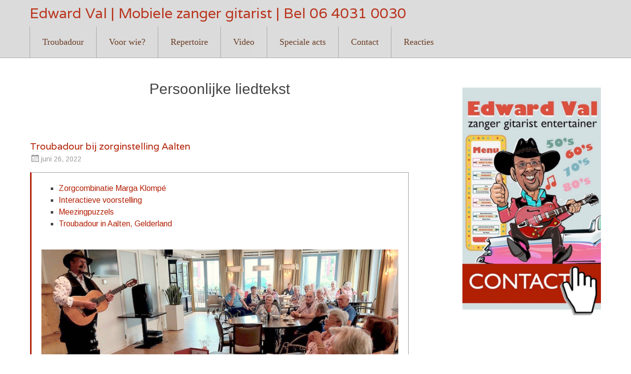

--- FILE ---
content_type: text/html; charset=UTF-8
request_url: https://www.edwardval.nl/category/persoonlijke-liedtekst/
body_size: 10052
content:
<!DOCTYPE html>
<html lang="nl-NL">
<head>
<meta charset="UTF-8">
<meta name="viewport" content="width=device-width, initial-scale=1">
<link rel="profile" href="http://gmpg.org/xfn/11">
<link rel="pingback" href="https://www.edwardval.nl/xmlrpc.php">
<meta name='robots' content='index, follow, max-image-preview:large, max-snippet:-1, max-video-preview:-1' />

	<!-- This site is optimized with the Yoast SEO plugin v21.7 - https://yoast.com/wordpress/plugins/seo/ -->
	<title>Persoonlijke liedtekst Archieven - Edward Val | Mobiele zanger gitarist | Bel 06 4031 0030</title>
	<link rel="canonical" href="https://www.edwardval.nl/category/persoonlijke-liedtekst/" />
	<link rel="next" href="https://www.edwardval.nl/category/persoonlijke-liedtekst/page/2/" />
	<meta property="og:locale" content="nl_NL" />
	<meta property="og:type" content="article" />
	<meta property="og:title" content="Persoonlijke liedtekst Archieven - Edward Val | Mobiele zanger gitarist | Bel 06 4031 0030" />
	<meta property="og:url" content="https://www.edwardval.nl/category/persoonlijke-liedtekst/" />
	<meta property="og:site_name" content="Edward Val | Mobiele zanger gitarist | Bel 06 4031 0030" />
	<meta name="twitter:card" content="summary_large_image" />
	<script type="application/ld+json" class="yoast-schema-graph">{"@context":"https://schema.org","@graph":[{"@type":"CollectionPage","@id":"https://www.edwardval.nl/category/persoonlijke-liedtekst/","url":"https://www.edwardval.nl/category/persoonlijke-liedtekst/","name":"Persoonlijke liedtekst Archieven - Edward Val | Mobiele zanger gitarist | Bel 06 4031 0030","isPartOf":{"@id":"https://www.edwardval.nl/#website"},"breadcrumb":{"@id":"https://www.edwardval.nl/category/persoonlijke-liedtekst/#breadcrumb"},"inLanguage":"nl-NL"},{"@type":"BreadcrumbList","@id":"https://www.edwardval.nl/category/persoonlijke-liedtekst/#breadcrumb","itemListElement":[{"@type":"ListItem","position":1,"name":"Home","item":"https://www.edwardval.nl/"},{"@type":"ListItem","position":2,"name":"Persoonlijke liedtekst"}]},{"@type":"WebSite","@id":"https://www.edwardval.nl/#website","url":"https://www.edwardval.nl/","name":"Edward Val | Mobiele zanger gitarist | Bel 06 4031 0030","description":"","potentialAction":[{"@type":"SearchAction","target":{"@type":"EntryPoint","urlTemplate":"https://www.edwardval.nl/?s={search_term_string}"},"query-input":"required name=search_term_string"}],"inLanguage":"nl-NL"}]}</script>
	<!-- / Yoast SEO plugin. -->


<link rel='dns-prefetch' href='//www.edwardval.nl' />
<link rel='dns-prefetch' href='//fonts.googleapis.com' />
<link rel="alternate" type="application/rss+xml" title="Edward Val | Mobiele zanger gitarist | Bel 06 4031 0030 &raquo; feed" href="https://www.edwardval.nl/feed/" />
<link rel="alternate" type="application/rss+xml" title="Edward Val | Mobiele zanger gitarist | Bel 06 4031 0030 &raquo; reactiesfeed" href="https://www.edwardval.nl/comments/feed/" />
<link rel="alternate" type="application/rss+xml" title="Edward Val | Mobiele zanger gitarist | Bel 06 4031 0030 &raquo; Persoonlijke liedtekst categorie feed" href="https://www.edwardval.nl/category/persoonlijke-liedtekst/feed/" />
		<!-- This site uses the Google Analytics by MonsterInsights plugin v9.11.1 - Using Analytics tracking - https://www.monsterinsights.com/ -->
		<!-- Opmerking: MonsterInsights is momenteel niet geconfigureerd op deze site. De site eigenaar moet authenticeren met Google Analytics in de MonsterInsights instellingen scherm. -->
					<!-- No tracking code set -->
				<!-- / Google Analytics by MonsterInsights -->
		<script type="text/javascript">
window._wpemojiSettings = {"baseUrl":"https:\/\/s.w.org\/images\/core\/emoji\/14.0.0\/72x72\/","ext":".png","svgUrl":"https:\/\/s.w.org\/images\/core\/emoji\/14.0.0\/svg\/","svgExt":".svg","source":{"concatemoji":"https:\/\/www.edwardval.nl\/wp-includes\/js\/wp-emoji-release.min.js"}};
/*! This file is auto-generated */
!function(e,a,t){var n,r,o,i=a.createElement("canvas"),p=i.getContext&&i.getContext("2d");function s(e,t){p.clearRect(0,0,i.width,i.height),p.fillText(e,0,0);e=i.toDataURL();return p.clearRect(0,0,i.width,i.height),p.fillText(t,0,0),e===i.toDataURL()}function c(e){var t=a.createElement("script");t.src=e,t.defer=t.type="text/javascript",a.getElementsByTagName("head")[0].appendChild(t)}for(o=Array("flag","emoji"),t.supports={everything:!0,everythingExceptFlag:!0},r=0;r<o.length;r++)t.supports[o[r]]=function(e){if(p&&p.fillText)switch(p.textBaseline="top",p.font="600 32px Arial",e){case"flag":return s("\ud83c\udff3\ufe0f\u200d\u26a7\ufe0f","\ud83c\udff3\ufe0f\u200b\u26a7\ufe0f")?!1:!s("\ud83c\uddfa\ud83c\uddf3","\ud83c\uddfa\u200b\ud83c\uddf3")&&!s("\ud83c\udff4\udb40\udc67\udb40\udc62\udb40\udc65\udb40\udc6e\udb40\udc67\udb40\udc7f","\ud83c\udff4\u200b\udb40\udc67\u200b\udb40\udc62\u200b\udb40\udc65\u200b\udb40\udc6e\u200b\udb40\udc67\u200b\udb40\udc7f");case"emoji":return!s("\ud83e\udef1\ud83c\udffb\u200d\ud83e\udef2\ud83c\udfff","\ud83e\udef1\ud83c\udffb\u200b\ud83e\udef2\ud83c\udfff")}return!1}(o[r]),t.supports.everything=t.supports.everything&&t.supports[o[r]],"flag"!==o[r]&&(t.supports.everythingExceptFlag=t.supports.everythingExceptFlag&&t.supports[o[r]]);t.supports.everythingExceptFlag=t.supports.everythingExceptFlag&&!t.supports.flag,t.DOMReady=!1,t.readyCallback=function(){t.DOMReady=!0},t.supports.everything||(n=function(){t.readyCallback()},a.addEventListener?(a.addEventListener("DOMContentLoaded",n,!1),e.addEventListener("load",n,!1)):(e.attachEvent("onload",n),a.attachEvent("onreadystatechange",function(){"complete"===a.readyState&&t.readyCallback()})),(e=t.source||{}).concatemoji?c(e.concatemoji):e.wpemoji&&e.twemoji&&(c(e.twemoji),c(e.wpemoji)))}(window,document,window._wpemojiSettings);
</script>
<style type="text/css">
img.wp-smiley,
img.emoji {
	display: inline !important;
	border: none !important;
	box-shadow: none !important;
	height: 1em !important;
	width: 1em !important;
	margin: 0 0.07em !important;
	vertical-align: -0.1em !important;
	background: none !important;
	padding: 0 !important;
}
</style>
	<link rel='stylesheet' id='contact-form-7-css' href='https://www.edwardval.nl/wp-content/plugins/contact-form-7/includes/css/styles.css' type='text/css' media='all' />
<link rel='stylesheet' id='radiate-style-css' href='https://www.edwardval.nl/wp-content/themes/radiate-pro/style.css' type='text/css' media='all' />
<link rel='stylesheet' id='radiate_googlefonts-css' href='//fonts.googleapis.com/css?family=Varela%7CArimo&#038;ver=6.2.8' type='text/css' media='all' />
<link rel='stylesheet' id='radiate-genericons-css' href='https://www.edwardval.nl/wp-content/themes/radiate-pro/genericons/genericons.css' type='text/css' media='all' />
<script type='text/javascript' src='https://www.edwardval.nl/wp-includes/js/jquery/jquery.min.js' id='jquery-core-js'></script>
<script type='text/javascript' src='https://www.edwardval.nl/wp-includes/js/jquery/jquery-migrate.min.js' id='jquery-migrate-js'></script>
<script type='text/javascript' id='radiate-custom-js-js-extra'>
/* <![CDATA[ */
var radiateScriptParam = {"header_type_key":"type_1_default","push_height_key":"1","header_resize":"1","slider_on_off_check":"","responsiveness":"0"};
/* ]]> */
</script>
<script type='text/javascript' src='https://www.edwardval.nl/wp-content/themes/radiate-pro/js/custom.min.js' id='radiate-custom-js-js'></script>
<!--[if lte IE 8]>
<script type='text/javascript' src='https://www.edwardval.nl/wp-content/themes/radiate-pro/js/html5shiv.js' id='html5shiv-js'></script>
<![endif]-->
<link rel="https://api.w.org/" href="https://www.edwardval.nl/wp-json/" /><link rel="alternate" type="application/json" href="https://www.edwardval.nl/wp-json/wp/v2/categories/879" /><link rel="EditURI" type="application/rsd+xml" title="RSD" href="https://www.edwardval.nl/xmlrpc.php?rsd" />
<link rel="wlwmanifest" type="application/wlwmanifest+xml" href="https://www.edwardval.nl/wp-includes/wlwmanifest.xml" />
<meta name="generator" content="WordPress 6.2.8" />
<script type="text/javascript">
(function(url){
	if(/(?:Chrome\/26\.0\.1410\.63 Safari\/537\.31|WordfenceTestMonBot)/.test(navigator.userAgent)){ return; }
	var addEvent = function(evt, handler) {
		if (window.addEventListener) {
			document.addEventListener(evt, handler, false);
		} else if (window.attachEvent) {
			document.attachEvent('on' + evt, handler);
		}
	};
	var removeEvent = function(evt, handler) {
		if (window.removeEventListener) {
			document.removeEventListener(evt, handler, false);
		} else if (window.detachEvent) {
			document.detachEvent('on' + evt, handler);
		}
	};
	var evts = 'contextmenu dblclick drag dragend dragenter dragleave dragover dragstart drop keydown keypress keyup mousedown mousemove mouseout mouseover mouseup mousewheel scroll'.split(' ');
	var logHuman = function() {
		if (window.wfLogHumanRan) { return; }
		window.wfLogHumanRan = true;
		var wfscr = document.createElement('script');
		wfscr.type = 'text/javascript';
		wfscr.async = true;
		wfscr.src = url + '&r=' + Math.random();
		(document.getElementsByTagName('head')[0]||document.getElementsByTagName('body')[0]).appendChild(wfscr);
		for (var i = 0; i < evts.length; i++) {
			removeEvent(evts[i], logHuman);
		}
	};
	for (var i = 0; i < evts.length; i++) {
		addEvent(evts[i], logHuman);
	}
})('//www.edwardval.nl/?wordfence_lh=1&hid=65C8C4100D0BFD386C17F0A910551FDB');
</script>		<style type="text/css">
		body.custom-background { background: none !important; } #content { background-color: #ffffff; }
		</style>
			<style type="text/css">
			blockquote { border-color: #EAEAEA #EAEAEA #EAEAEA #b21f05; }
			a { color: #b21f05; }
			.site-title a:hover { color: #b21f05; }
			.main-navigation a:hover, .main-navigation ul li.current-menu-item a, .main-navigation ul li.current_page_ancestor a, .main-navigation ul li.current-menu-ancestor a, .main-navigation ul li.current_page_item a, .main-navigation ul li:hover > a { background-color: #b21f05; }
			.main-navigation ul li ul li a:hover, .main-navigation ul li ul li:hover > a, .main-navigation ul li.current-menu-item ul li a:hover { background-color: #b21f05; }
			#masthead .search-form,.default-style2 .widget-title::before { background-color: #b21f05; }
			.header-search-icon:before,.default-style2 .widget li::before,.posted-on:hover a span, .posted-on:hover a span.day { color: #b21f05; }
			button, input[type="button"], input[type="reset"], input[type="submit"] { 	background-color: #b21f05; }
			#content .entry-title a:hover { color: #b21f05; }
			.entry-meta span:hover { color: #b21f05; }
			#content .entry-meta span a:hover { color: #b21f05; }
			#content .comments-area article header cite a:hover, #content .comments-area a.comment-edit-link:hover, #content .comments-area a.comment-permalink:hover { color: #b21f05; }
			.comments-area .comment-author-link a:hover { color: #b21f05; }
			.comment .comment-reply-link:hover { color: #b21f05; }
			.site-header .menu-toggle { color: #b21f05; }
			.site-header .menu-toggle:hover { color: #b21f05; }
			.main-small-navigation li:hover { background: #b21f05; }
			.main-small-navigation ul > .current_page_item, .main-small-navigation ul > .current-menu-item { background: #b21f05; }
			.main-small-navigation ul li ul li a:hover, .main-small-navigation ul li ul li:hover > a, .main-small-navigation ul li.current-menu-item ul li a:hover { background-color: #b21f05; }
			#featured_pages a.more-link:hover,.layout-one.layout-two #content a.more-link:hover { border-color:#b21f05; color:#b21f05; }
			a#back-top:before { background-color:#b21f05; }
			.comments-area .comment-author-link span { background-color:#b21f05; }
			.slider-meta .slider-button a:hover { background-color: #b21f05; border: 3px solid #b21f05; }
			.slider-nav a:hover { background-color: #b21f05; border: 2px solid #b21f05; }
			a#scroll-up span{color:#b21f05}
			.main-small-navigation ul li ul li.current-menu-item > a { background: #b21f05; }
			@media (max-width: 768px){.better-responsive-menu .sub-toggle{background:#800000}} .entry-title, .entry-title a, #reply-title { color:#b21f05; } .widget-title { color:#b21f05; } .main-navigation a, .main-small-navigation a { color:#5b290f; } .header-wrap { background-color:#d8d8d8; } #colophon, #colophon .widget { background-color:#d8d8d8; } th, td { border: 1px solid #a0a0a0; } hr { background-color: #a0a0a0; } blockquote { border-color: #a0a0a0 #a0a0a0 #a0a0a0 #b21f05; } pre, input[type="text"], input[type="email"], input[type="url"], input[type="password"], input[type="search"], textarea { border: 1px solid #a0a0a0; } abbr, acronym { border-bottom: 1px dotted #a0a0a0; } .header-wrap { border-bottom: 1px solid #a0a0a0; } .header-search-icon { border-left: 1px solid #a0a0a0; } .main-navigation li { border-left: 1px solid #a0a0a0; } #featured_pages a.more-link { border: 1px solid #a0a0a0; } .comment-content { border: 1px solid #a0a0a0; } #colophon { border-top: 1px solid #a0a0a0; } .footer-widgets-area { border-bottom: 1px solid #a0a0a0; } .comment-content { background-color:#e8e8e8; } .site-title a { font-family: "Varela"; } .site-description { font-family: "Varela"; } .main-navigation a { font-family: "Varela"; } .entry-title a, .entry-title, .widget-title, #reply-title { font-family: "Varela"; } body, button, input, select, textarea { font-family: "Arimo"; } #parallax-bg { background-color: #ffffff; } .radiate-hdt-2 .site-title { margin: 8px 0 3px; }</style>
		<style type="text/css">
			.site-title a {
			color: #b21f05;
		}
		.site-description {
			color: #b21f05;
		}
		</style>
	<style type="text/css" id="custom-background-css">
body.custom-background { background-color: #ffffff; }
</style>
	<link rel="icon" href="https://www.edwardval.nl/wp-content/uploads/2019/08/cropped-icon-32x32.jpg" sizes="32x32" />
<link rel="icon" href="https://www.edwardval.nl/wp-content/uploads/2019/08/cropped-icon-192x192.jpg" sizes="192x192" />
<link rel="apple-touch-icon" href="https://www.edwardval.nl/wp-content/uploads/2019/08/cropped-icon-180x180.jpg" />
<meta name="msapplication-TileImage" content="https://www.edwardval.nl/wp-content/uploads/2019/08/cropped-icon-270x270.jpg" />
		<style type="text/css" id="wp-custom-css">
			
.main-navigation {float: left;}
.main-small-navigation {float: left;}

.widget {
    margin-bottom: 5px !important;
    padding: 0,5em 1em 0,5em 1em !important;
}

.entry-header span.byline {
  display: none;
}

@media screen and (max-width: 768px) {
.main-navigation,
.main-small-navigation {float: right !important; width: 100%; margin:0 !important;}
body.custom-background {margin-top:0px !important;}
.main-small-navigation ul {width: 100%; margin-left: 0px;}
.site-header .menu-toggle {padding: 5px 50px !important;}
} /* End media screen */

#content {
    padding-top: 20px;
}


@media screen and (min-width: 769px) {
body.custom-background { margin-top:128px !important;}
.site-title {    padding: 0.5rem 2rem 0.5rem 2.5rem;}
}  /* End media screen */

html, .main-navigation a {
    font-family: "Verdana";
}

@media screen and (max-width: 1080px) {
.main-navigation a {padding: 0 13px;     font-size: 14px;}
.site-title a {font-size: 24px !important;}
}  /* End media screen */

.site-header .menu-toggle:after {
    display: block;
    content: "MENU";
    position: absolute;
    right: 80px;
    margin-top: -39px;
    font-size: 20px;
}

blockquote {
    font-style: normal;
}

.site-branding {
    float: none;
    width: 100%;
    max-width: 1160px;
    margin: 0 auto;
}

.site-title {
    float: none;
    padding: 0.5rem 2rem 0.5rem 0rem;
}

.main-navigation {
    float: none;
    width: 100%;
    max-width: 1160px;
    margin: 0 auto;
}

@media only screen and (max-width: 600px) {
.header-wrap {top: 0;}
} /* End media screen */

@media only screen and (max-width: 1240px) {
.site-title {padding-left:50px;}
.main-navigation {
    padding-left: 50px !important;
}
} /* End media screen */

.hentry {
    margin-bottom: 0rem;
}

#primary .nav-previous,
#primary .nav-next {
    visibility: hidden;
}

#primary .nav-previous a:before {
    content: "← Vorige";
    visibility: visible;
    margin-left:30px
}

#primary .nav-next a:after {
    content: "Volgende →";
    visibility: visible;
    margin-right:30px
}

.page .entry-title {
   font-size: 30px;
}
.entry-title {
   font-size: 19px;
}






		</style>
		</head>

<body class="archive category category-persoonlijke-liedtekst category-879 custom-background right-sidebar">
<div id="page" class="hfeed site">
		<header id="masthead" class="site-header" role="banner">
		<div class="header-wrap clearfix">
						<div class="site-branding">
				
				<div id="header-text">
										<h3 class="site-title"><a href="https://www.edwardval.nl/" title="Edward Val | Mobiele zanger gitarist | Bel 06 4031 0030" rel="home">Edward Val | Mobiele zanger gitarist | Bel 06 4031 0030</a></h3>
									</div><!-- #header-text -->
			</div>

			
			<nav id="site-navigation" class="main-navigation" role="navigation">
				<p class="menu-toggle"></p>
				<a class="skip-link screen-reader-text" href="#content">Skip to content</a>

				<div class="menu-topmenu-container"><ul id="menu-topmenu" class="menu"><li id="menu-item-19317" class="menu-item menu-item-type-post_type menu-item-object-page menu-item-home menu-item-19317"><a href="https://www.edwardval.nl/">Troubadour</a></li>
<li id="menu-item-34945" class="menu-item menu-item-type-post_type menu-item-object-page menu-item-34945"><a href="https://www.edwardval.nl/werkgebied/">Voor wie?</a></li>
<li id="menu-item-19322" class="menu-item menu-item-type-post_type menu-item-object-page menu-item-19322"><a href="https://www.edwardval.nl/repertoire-genres/">Repertoire</a></li>
<li id="menu-item-19320" class="menu-item menu-item-type-post_type menu-item-object-page menu-item-19320"><a href="https://www.edwardval.nl/filmpjes_poptroubadour/">Video</a></li>
<li id="menu-item-37465" class="menu-item menu-item-type-post_type menu-item-object-page menu-item-37465"><a href="https://www.edwardval.nl/maatwerk/">Speciale acts</a></li>
<li id="menu-item-19319" class="menu-item menu-item-type-post_type menu-item-object-page menu-item-19319"><a href="https://www.edwardval.nl/contact_poptroubadour/">Contact</a></li>
<li id="menu-item-19321" class="menu-item menu-item-type-post_type menu-item-object-page current_page_parent menu-item-19321"><a href="https://www.edwardval.nl/referenties/">Reacties</a></li>
</ul></div>			</nav><!-- #site-navigation -->
					</div><!-- header-wrap -->
	</header><!-- #masthead -->

		<div id="parallax-bg">
			</div><!-- #parallax-bg -->
	
	<div id="content" class="site-content">
		<div class="inner-wrap">

	<section id="primary" class="content-area">
		<main id="main" class="site-main" role="main">

		
			<header class="page-header">
				<h1 class="page-title">
					Persoonlijke liedtekst				</h1>
							</header><!-- .page-header -->

						
				
<article id="post-36621" class="post-36621 post type-post status-publish format-standard hentry category-in-het-zonnetje-gezet category-muziek-en-dementie category-optredens-2022 category-optredens-zorgsector category-persoonlijke-liedtekst category-senioren-en-muziek category-troubadour-in-gelderland tag-aalten-winterswijk tag-muzikant-meezingen tag-samenzingen tag-zondagmiddag-matinee tag-zorgcombinatie-marga-klompe">
	
   <header class="entry-header">
		<h2 class="entry-title"><a href="https://www.edwardval.nl/2022/troubadour-bij-zorginstelling-aalten/" rel="bookmark">Troubadour bij zorginstelling Aalten</a></h2>

				<div class="entry-meta">
			<span class="posted-on"><a href="https://www.edwardval.nl/2022/troubadour-bij-zorginstelling-aalten/" rel="bookmark"><time class="entry-date published" datetime="2022-06-26T08:13:34+00:00">juni 26, 2022</time><time class="updated" datetime="2022-07-16T08:36:29+00:00">juli 16, 2022</time></a></span><span class="byline"><span class="author vcard"><a class="url fn n" href="https://www.edwardval.nl/author/admin/">admin</a></span></span>		</div><!-- .entry-meta -->
			</header><!-- .entry-header -->

		<div class="entry-content">
		<blockquote>
<ul>
<li><span style="color: #b21f05;">Zorgcombinatie Marga Klompé</span></li>
<li><span style="color: #b21f05;">Interactieve voorstelling</span></li>
<li><span style="color: #b21f05;">Meezingpuzzels</span></li>
<li><span style="color: #b21f05;">Troubadour in Aalten, Gelderland</span></li>
</ul>
<p><img decoding="async" class="alignnone wp-image-36626 size-full" src="https://www.edwardval.nl/wp-content/uploads/2022/07/Aalten-Marga-Klompe-Stegemanhof-Troubadour-zanger-gitarist-Edward-Val-Meezingliedjes-Nederlands-senioren-zorginstelling.jpg" alt="Aalten Marga Klompe Stegemanhof Troubadour zanger gitarist Edward Val Meezingliedjes Nederlands senioren zorginstelling" width="800" height="600" srcset="https://www.edwardval.nl/wp-content/uploads/2022/07/Aalten-Marga-Klompe-Stegemanhof-Troubadour-zanger-gitarist-Edward-Val-Meezingliedjes-Nederlands-senioren-zorginstelling.jpg 800w, https://www.edwardval.nl/wp-content/uploads/2022/07/Aalten-Marga-Klompe-Stegemanhof-Troubadour-zanger-gitarist-Edward-Val-Meezingliedjes-Nederlands-senioren-zorginstelling-300x225.jpg 300w, https://www.edwardval.nl/wp-content/uploads/2022/07/Aalten-Marga-Klompe-Stegemanhof-Troubadour-zanger-gitarist-Edward-Val-Meezingliedjes-Nederlands-senioren-zorginstelling-768x576.jpg 768w" sizes="(max-width: 800px) 100vw, 800px" /></p>
<p>Beste Edward, Geweldig bedankt voor jouw muzikale bijdrage. Onze zondagmiddag matinee is een groot succes geworden. Jij speelde precies de goede liedjes voor onze bewoners. Veel Nederlandstalige hits uit de jaren 50, 60 en 70. Maar, ook Engelstalige rock ’n roll nummers en luisterliedjes die veel weg hebben van het Franse chanson.</p>
<p>Een van de dames zette jij met een speciaal liefdesliedje muzikaal in het zonnetje. Iedereen heeft er van genoten.</p>
<p>Jij speelde eerst 45 minuten jouw luistervoorstelling. Na een korte pauze gingen we verder met Nederlandstalige meezingliedjes. De bewoners kregen rebussen uitgedeeld, en mochten raden welke Nederlandstalige meezingers werden uitgebeeld. ‘Met de vlam in de pijp’, ‘Daar bij de waterkant’, ‘Land van Maas en Waal’, ‘Kom van dat dak af’, etc. De liedjes werden daarna vrolijk meegezongen. Graag tot weer een volgende keer. Marga Klompé, Aalten</p></blockquote>
			</div><!-- .entry-content -->
	
	<footer class="entry-meta">
								<span class="cat-links">
				<a href="https://www.edwardval.nl/category/in-het-zonnetje-gezet/" rel="category tag">In het zonnetje gezet</a>, <a href="https://www.edwardval.nl/category/muziek-en-dementie/" rel="category tag">Muziek en dementie</a>, <a href="https://www.edwardval.nl/category/optredens-2022/" rel="category tag">Optredens 2022</a>, <a href="https://www.edwardval.nl/category/optredens-zorgsector/" rel="category tag">Optredens zorgsector</a>, <a href="https://www.edwardval.nl/category/persoonlijke-liedtekst/" rel="category tag">Persoonlijke liedtekst</a>, <a href="https://www.edwardval.nl/category/senioren-en-muziek/" rel="category tag">Senioren en muziek</a>, <a href="https://www.edwardval.nl/category/troubadour-in-gelderland/" rel="category tag">Troubadour in Gelderland</a>			</span>
			
						<span class="tags-links">
				<a href="https://www.edwardval.nl/tag/aalten-winterswijk/" rel="tag">Aalten Winterswijk</a>, <a href="https://www.edwardval.nl/tag/muzikant-meezingen/" rel="tag">muzikant meezingen</a>, <a href="https://www.edwardval.nl/tag/samenzingen/" rel="tag">Samenzingen</a>, <a href="https://www.edwardval.nl/tag/zondagmiddag-matinee/" rel="tag">Zondagmiddag matinee</a>, <a href="https://www.edwardval.nl/tag/zorgcombinatie-marga-klompe/" rel="tag">Zorgcombinatie Marga Klompe</a>			</span>
					
		
			</footer><!-- .entry-meta -->
</article><!-- #post-## -->

			
				
<article id="post-34684" class="post-34684 post type-post status-publish format-standard hentry category-familiefeest category-in-het-zonnetje-gezet category-muzikale-verrassing category-optredens-2020 category-optredens-particulier category-persoonlijke-liedtekst category-troubadour-en-kids category-troubadour-in-gelderland tag-theehuis-t-groeneveld-ede tag-troubadour-ede">
	
   <header class="entry-header">
		<h2 class="entry-title"><a href="https://www.edwardval.nl/2020/muzikale-verrassing-bij-feestje-in-ede/" rel="bookmark">Muzikale verrassing | Feestje Ede</a></h2>

				<div class="entry-meta">
			<span class="posted-on"><a href="https://www.edwardval.nl/2020/muzikale-verrassing-bij-feestje-in-ede/" rel="bookmark"><time class="entry-date published" datetime="2020-02-15T08:34:18+00:00">februari 15, 2020</time><time class="updated" datetime="2021-05-26T15:36:22+00:00">mei 26, 2021</time></a></span><span class="byline"><span class="author vcard"><a class="url fn n" href="https://www.edwardval.nl/author/admin/">admin</a></span></span>		</div><!-- .entry-meta -->
			</header><!-- .entry-header -->

		<div class="entry-content">
		<blockquote>
<ul>
<li><span style="color: #b21f05;">Muzikale verrassing</span></li>
<li><span style="color: #b21f05;">Familiefeestje</span></li>
<li><span style="color: #b21f05;">Sfeermaker</span></li>
<li><span style="color: #b21f05;">Theehuis ’t Groeneveld</span></li>
</ul>
<div>
<div dir="auto">
<div class="" data-block="true" data-editor="6ao94" data-offset-key="3vjsp-0-0">
<div class="_1mf _1mj" data-offset-key="3vjsp-0-0">
<p><img decoding="async" loading="lazy" class="alignnone wp-image-34687 size-full" src="https://www.edwardval.nl/wp-content/uploads/2020/03/Troubadour-Ede-Gelderland-muzikale-verrasing-surprise-in-het-zonnetje-familiefeest-theehuis-groeneveld.jpg" alt="Troubadour Ede Gelderland muzikale verrasing surprise in het zonnetje familiefeest theehuis groeneveld" width="800" height="400" srcset="https://www.edwardval.nl/wp-content/uploads/2020/03/Troubadour-Ede-Gelderland-muzikale-verrasing-surprise-in-het-zonnetje-familiefeest-theehuis-groeneveld.jpg 800w, https://www.edwardval.nl/wp-content/uploads/2020/03/Troubadour-Ede-Gelderland-muzikale-verrasing-surprise-in-het-zonnetje-familiefeest-theehuis-groeneveld-300x150.jpg 300w, https://www.edwardval.nl/wp-content/uploads/2020/03/Troubadour-Ede-Gelderland-muzikale-verrasing-surprise-in-het-zonnetje-familiefeest-theehuis-groeneveld-768x384.jpg 768w" sizes="(max-width: 800px) 100vw, 800px" /></p>
</div>
</div>
</div>
</div>
<div>
<div dir="auto">
<div class="" data-block="true" data-editor="6ao94" data-offset-key="3vjsp-0-0">
<div class="_1mf _1mj" data-offset-key="3vjsp-0-0">
<p>Hallo Edward, Elk jaar organiseren wij onze familiedag in februari. Dit jaar viel dat samen met de verjaardag van mijn nichtje Romy. Zij werd die dag 11 jaar. Je hebt voor ons opgetreden bij Theehuis ’t Groeneveld en hebt Romy even leuk muzikaal in het zonnetje gezet. Romy vond het geweldig. Wij hebben allemaal van jou genoten. Veel succes met je verdere optredens. Groeten van Nicole Liekens</p>
</div>
</div>
</div>
</div>
</blockquote>
			</div><!-- .entry-content -->
	
	<footer class="entry-meta">
								<span class="cat-links">
				<a href="https://www.edwardval.nl/category/familiefeest/" rel="category tag">Familiefeest</a>, <a href="https://www.edwardval.nl/category/in-het-zonnetje-gezet/" rel="category tag">In het zonnetje gezet</a>, <a href="https://www.edwardval.nl/category/muzikale-verrassing/" rel="category tag">Muzikale verrassing</a>, <a href="https://www.edwardval.nl/category/optredens-2020/" rel="category tag">Optredens 2020</a>, <a href="https://www.edwardval.nl/category/optredens-particulier/" rel="category tag">Optredens particulier</a>, <a href="https://www.edwardval.nl/category/persoonlijke-liedtekst/" rel="category tag">Persoonlijke liedtekst</a>, <a href="https://www.edwardval.nl/category/troubadour-en-kids/" rel="category tag">Troubadour en kids</a>, <a href="https://www.edwardval.nl/category/troubadour-in-gelderland/" rel="category tag">Troubadour in Gelderland</a>			</span>
			
						<span class="tags-links">
				<a href="https://www.edwardval.nl/tag/theehuis-t-groeneveld-ede/" rel="tag">Theehuis ’t Groeneveld Ede</a>, <a href="https://www.edwardval.nl/tag/troubadour-ede/" rel="tag">Troubadour Ede</a>			</span>
					
		
			</footer><!-- .entry-meta -->
</article><!-- #post-## -->

			
				
<article id="post-30104" class="post-30104 post type-post status-publish format-standard hentry category-bedrijf-en-evenement category-in-het-zonnetje-gezet category-muzikale-verrassing category-optredens-2019 category-optredens-zakelijk category-persoonlijke-liedtekst category-troubadour-in-flevoland tag-afscheid-collega tag-dineren-noordoostpolder tag-dineren-waterloopbos tag-in-het-zonnetje-gezet tag-live-muziek-noordoostpolder tag-paviljoen-het-proeflab tag-pensioen-65-jaar-feestje tag-waterloopbos-marknesse">
	
   <header class="entry-header">
		<h2 class="entry-title"><a href="https://www.edwardval.nl/2019/leuke-live-muziek-bij-proeflab-marknesse/" rel="bookmark">Troubadour bij Proeflab Marknesse</a></h2>

				<div class="entry-meta">
			<span class="posted-on"><a href="https://www.edwardval.nl/2019/leuke-live-muziek-bij-proeflab-marknesse/" rel="bookmark"><time class="entry-date published" datetime="2019-07-11T07:27:45+00:00">juli 11, 2019</time><time class="updated" datetime="2020-03-30T12:46:43+00:00">maart 30, 2020</time></a></span><span class="byline"><span class="author vcard"><a class="url fn n" href="https://www.edwardval.nl/author/admin/">admin</a></span></span>		</div><!-- .entry-meta -->
			</header><!-- .entry-header -->

		<div class="entry-content">
		<blockquote>
<ul>
<li><span style="color: #b21f05;">Liedjes afscheid collega</span></li>
<li><span style="color: #b21f05;">Paviljoen Het Proeflab</span></li>
<li><span style="color: #b21f05;">Waterloopbos | Marknesse</span></li>
<li><span style="color: #b21f05;">Hulde | In het zonnetje gezet</span></li>
</ul>
<div>
<div dir="auto">
<div class="" data-block="true" data-editor="6ao94" data-offset-key="3vjsp-0-0">
<div class="_1mf _1mj" data-offset-key="3vjsp-0-0">
<p><img decoding="async" loading="lazy" class="alignnone wp-image-30107 size-full" src="https://www.edwardval.nl/wp-content/uploads/2019/07/Paviljoen-Proeflab-Waterloopbos-Marknesse-Provincie-Flevoland-Noordoostpolder-Hulde-Afscheid-Bedrijfsevent-Maatwerk-liedtekst-Troubadour-zanger-gitarist-Edward-Val-00.jpg" alt="Paviljoen Proeflab Waterloopbos Marknesse | Provincie Flevoland Noordoostpolder | Hulde Afscheid Bedrijfsevent | Maatwerk liedtekst Troubadour zanger gitarist Edward Val" width="800" height="400" srcset="https://www.edwardval.nl/wp-content/uploads/2019/07/Paviljoen-Proeflab-Waterloopbos-Marknesse-Provincie-Flevoland-Noordoostpolder-Hulde-Afscheid-Bedrijfsevent-Maatwerk-liedtekst-Troubadour-zanger-gitarist-Edward-Val-00.jpg 800w, https://www.edwardval.nl/wp-content/uploads/2019/07/Paviljoen-Proeflab-Waterloopbos-Marknesse-Provincie-Flevoland-Noordoostpolder-Hulde-Afscheid-Bedrijfsevent-Maatwerk-liedtekst-Troubadour-zanger-gitarist-Edward-Val-00-300x150.jpg 300w, https://www.edwardval.nl/wp-content/uploads/2019/07/Paviljoen-Proeflab-Waterloopbos-Marknesse-Provincie-Flevoland-Noordoostpolder-Hulde-Afscheid-Bedrijfsevent-Maatwerk-liedtekst-Troubadour-zanger-gitarist-Edward-Val-00-768x384.jpg 768w" sizes="(max-width: 800px) 100vw, 800px" /></p>
<div class="">
<div>
<p>Beste Edward, Met jouw optreden was het afscheidsfeest compleet! We hebben genoten van jouw aanwezigheid, je zang en gitaarspel. Het leek net alsof je de jubilaris al geruime tijd persoonlijk kende, want de liedjes die je zong waren heel persoonlijk en ‘vertelden’ precies het verhaal over de jubilaris.</p>
</div>
</div>
<p>De samenwerking met jou was heel prettig en plezierig! We hadden aan een half woord genoeg. Dank je wel. Nog vele mooie optredens toegewenst. | Opdrachtgever: Provincie Flevoland</p>
</div>
</div>
</div>
</div>
</blockquote>
			</div><!-- .entry-content -->
	
	<footer class="entry-meta">
								<span class="cat-links">
				<a href="https://www.edwardval.nl/category/bedrijf-en-evenement/" rel="category tag">Bedrijf en evenement</a>, <a href="https://www.edwardval.nl/category/in-het-zonnetje-gezet/" rel="category tag">In het zonnetje gezet</a>, <a href="https://www.edwardval.nl/category/muzikale-verrassing/" rel="category tag">Muzikale verrassing</a>, <a href="https://www.edwardval.nl/category/optredens-2019/" rel="category tag">Optredens 2019</a>, <a href="https://www.edwardval.nl/category/optredens-zakelijk/" rel="category tag">Optredens zakelijk</a>, <a href="https://www.edwardval.nl/category/persoonlijke-liedtekst/" rel="category tag">Persoonlijke liedtekst</a>, <a href="https://www.edwardval.nl/category/troubadour-in-flevoland/" rel="category tag">Troubadour in Flevoland</a>			</span>
			
						<span class="tags-links">
				<a href="https://www.edwardval.nl/tag/afscheid-collega/" rel="tag">afscheid collega</a>, <a href="https://www.edwardval.nl/tag/dineren-noordoostpolder/" rel="tag">dineren noordoostpolder</a>, <a href="https://www.edwardval.nl/tag/dineren-waterloopbos/" rel="tag">dineren waterloopbos</a>, <a href="https://www.edwardval.nl/tag/in-het-zonnetje-gezet/" rel="tag">in het zonnetje gezet</a>, <a href="https://www.edwardval.nl/tag/live-muziek-noordoostpolder/" rel="tag">live muziek noordoostpolder</a>, <a href="https://www.edwardval.nl/tag/paviljoen-het-proeflab/" rel="tag">paviljoen het proeflab</a>, <a href="https://www.edwardval.nl/tag/pensioen-65-jaar-feestje/" rel="tag">pensioen 65 jaar feestje</a>, <a href="https://www.edwardval.nl/tag/waterloopbos-marknesse/" rel="tag">waterloopbos marknesse</a>			</span>
					
		
			</footer><!-- .entry-meta -->
</article><!-- #post-## -->

			
				<nav class="navigation paging-navigation" role="navigation">
		<h3 class="screen-reader-text">Posts navigation</h3>
		<div class="nav-links">

						<div class="nav-previous"><a href="https://www.edwardval.nl/category/persoonlijke-liedtekst/page/2/" ><span class="meta-nav">&larr;</span> Older posts</a></div>
			
			
		</div><!-- .nav-links -->
	</nav><!-- .navigation -->
	
		
		</main><!-- #main -->
	</section><!-- #primary -->

	<div id="secondary" class="widget-area" role="complementary">
				<aside id="media_image-16" class="widget widget_media_image"><a href="https://www.edwardval.nl/contact_poptroubadour/"><img width="622" height="1024" src="https://www.edwardval.nl/wp-content/uploads/2022/06/Contact-widget-2-622x1024.jpg" class="image wp-image-36619  attachment-large size-large" alt="" decoding="async" loading="lazy" style="max-width: 100%; height: auto;" srcset="https://www.edwardval.nl/wp-content/uploads/2022/06/Contact-widget-2-622x1024.jpg 622w, https://www.edwardval.nl/wp-content/uploads/2022/06/Contact-widget-2-182x300.jpg 182w, https://www.edwardval.nl/wp-content/uploads/2022/06/Contact-widget-2.jpg 700w" sizes="(max-width: 622px) 100vw, 622px" /></a></aside>	</div><!-- #secondary -->

		</div><!-- .inner-wrap -->
	</div><!-- #content -->

	<footer id="colophon" class="site-footer" role="contentinfo">
		
<div class="footer-widgets-wrapper">
	<div class="footer-widgets-area  inner-wrap clearfix">
		<div class="tg-one-third">
			<aside id="media_image-8" class="widget widget_media_image"><a href="https://www.edwardval.nl/maatwerk/in-het-zonnetje-zetten-hulde/"><img width="300" height="214" src="https://www.edwardval.nl/wp-content/uploads/2022/04/Footer-2022-zonnetje-300x214.jpg" class="image wp-image-36123  attachment-medium size-medium" alt="" decoding="async" loading="lazy" style="max-width: 100%; height: auto;" srcset="https://www.edwardval.nl/wp-content/uploads/2022/04/Footer-2022-zonnetje-300x214.jpg 300w, https://www.edwardval.nl/wp-content/uploads/2022/04/Footer-2022-zonnetje-768x548.jpg 768w, https://www.edwardval.nl/wp-content/uploads/2022/04/Footer-2022-zonnetje.jpg 800w" sizes="(max-width: 300px) 100vw, 300px" /></a></aside><aside id="nav_menu-11" class="widget widget_nav_menu"><h3 class="widget-title"><span>Algemeen</span></h3><div class="menu-events-2-container"><ul id="menu-events-2" class="menu"><li id="menu-item-37162" class="menu-item menu-item-type-post_type menu-item-object-page menu-item-37162"><a href="https://www.edwardval.nl/info/">Repertoire &#038; Info</a></li>
<li id="menu-item-37178" class="menu-item menu-item-type-post_type menu-item-object-page menu-item-home menu-item-37178"><a href="https://www.edwardval.nl/">Mobiele zanger gitarist</a></li>
</ul></div></aside>		</div>
		<div class="tg-one-third">
			<aside id="media_image-15" class="widget widget_media_image"><a href="https://www.edwardval.nl/meezingpuzzels/"><img width="300" height="215" src="https://www.edwardval.nl/wp-content/uploads/2021/11/Footer-2021-Mezingpuzzel-300x215.jpg" class="image wp-image-36006  attachment-medium size-medium" alt="" decoding="async" loading="lazy" style="max-width: 100%; height: auto;" srcset="https://www.edwardval.nl/wp-content/uploads/2021/11/Footer-2021-Mezingpuzzel-300x215.jpg 300w, https://www.edwardval.nl/wp-content/uploads/2021/11/Footer-2021-Mezingpuzzel-768x549.jpg 768w, https://www.edwardval.nl/wp-content/uploads/2021/11/Footer-2021-Mezingpuzzel.jpg 800w" sizes="(max-width: 300px) 100vw, 300px" /></a></aside><aside id="nav_menu-12" class="widget widget_nav_menu"><h3 class="widget-title"><span>Events</span></h3><div class="menu-events-1-container"><ul id="menu-events-1" class="menu"><li id="menu-item-36279" class="menu-item menu-item-type-post_type menu-item-object-page menu-item-36279"><a href="https://www.edwardval.nl/troubadour-edward-val-activiteiten-events/concert-bij-bibliotheek-nijkerk/">Concert bij Bibliotheek Nijkerk | 2022</a></li>
<li id="menu-item-36246" class="menu-item menu-item-type-post_type menu-item-object-page menu-item-36246"><a href="https://www.edwardval.nl/troubadour-edward-val-activiteiten-events/troubadour-bij-kunstmarkt/">Troubadour bij kunstmarkt | 2021</a></li>
<li id="menu-item-36216" class="menu-item menu-item-type-post_type menu-item-object-page menu-item-36216"><a href="https://www.edwardval.nl/troubadour-edward-val-activiteiten-events/troubadour-bij-nederlands-openluchtmuseum/">Troubadour bij Nederlands Openluchtmuseum | 2021</a></li>
<li id="menu-item-34495" class="menu-item menu-item-type-post_type menu-item-object-page menu-item-34495"><a href="https://www.edwardval.nl/troubadour-edward-val-activiteiten-events/zanger-gitarist-edward-val-bij-bedrijfsopening-welkom/">Troubadour bij Welkom | 2019</a></li>
<li id="menu-item-36854" class="menu-item menu-item-type-post_type menu-item-object-page menu-item-36854"><a href="https://www.edwardval.nl/poptroubadour-boeken/">Sitemap</a></li>
</ul></div></aside>		</div>
		<div class="tg-one-third tg-one-third-last">
			<aside id="media_image-17" class="widget widget_media_image"><a href="https://www.edwardval.nl/maatwerk/zingende-kerstman-eddie-x-mas/"><img width="300" height="214" src="https://www.edwardval.nl/wp-content/uploads/2023/04/Footer-2021-Kerst-300x214.jpg" class="image wp-image-36824  attachment-medium size-medium" alt="" decoding="async" loading="lazy" style="max-width: 100%; height: auto;" srcset="https://www.edwardval.nl/wp-content/uploads/2023/04/Footer-2021-Kerst-300x214.jpg 300w, https://www.edwardval.nl/wp-content/uploads/2023/04/Footer-2021-Kerst-768x547.jpg 768w, https://www.edwardval.nl/wp-content/uploads/2023/04/Footer-2021-Kerst.jpg 800w" sizes="(max-width: 300px) 100vw, 300px" /></a></aside>
		<aside id="recent-posts-2" class="widget widget_recent_entries">
		<h3 class="widget-title"><span>Referenties</span></h3>
		<ul>
											<li>
					<a href="https://www.edwardval.nl/2025/troubadour-bij-dorpsfeest-losser/">Troubadour bij dorpsfeest Losser</a>
											<span class="post-date">augustus 24, 2025</span>
									</li>
											<li>
					<a href="https://www.edwardval.nl/2025/troubadour-in-winkelcentrum-noordwijkerhout/">Troubadour in winkelcentrum Noordwijkerhout</a>
											<span class="post-date">juli 26, 2025</span>
									</li>
											<li>
					<a href="https://www.edwardval.nl/2025/troubadour-bij-verjaardag-in-medemblik/">Troubadour bij verjaardag in Medemblik</a>
											<span class="post-date">juli 5, 2025</span>
									</li>
											<li>
					<a href="https://www.edwardval.nl/2025/troubadour-bij-herberg-de-drie-linden-drunen/">Troubadour bij Herberg de Drie Linden Drunen</a>
											<span class="post-date">juni 29, 2025</span>
									</li>
					</ul>

		</aside>		</div>
	</div>
</div>
		<div class="site-info">
						Edward Val Entertainment, Nijkerk | Mobiele live muziek | Bel 06 4031 0030		</div><!-- .site-info -->
	</footer><!-- #colophon -->
	<a href="#masthead" id="scroll-up"><span class="genericon genericon-collapse"></span></a>
</div><!-- #page -->

<script type='text/javascript' src='https://www.edwardval.nl/wp-content/plugins/contact-form-7/includes/swv/js/index.js' id='swv-js'></script>
<script type='text/javascript' id='contact-form-7-js-extra'>
/* <![CDATA[ */
var wpcf7 = {"api":{"root":"https:\/\/www.edwardval.nl\/wp-json\/","namespace":"contact-form-7\/v1"}};
/* ]]> */
</script>
<script type='text/javascript' src='https://www.edwardval.nl/wp-content/plugins/contact-form-7/includes/js/index.js' id='contact-form-7-js'></script>
<script type='text/javascript' src='https://www.edwardval.nl/wp-content/themes/radiate-pro/js/navigation.min.js' id='radiate-navigation-js'></script>
<script type='text/javascript' src='https://www.edwardval.nl/wp-content/themes/radiate-pro/js/skip-link-focus-fix.min.js' id='radiate-skip-link-focus-fix-js'></script>
<script type='text/javascript' src='https://www.google.com/recaptcha/api.js?render=6Lf5U2caAAAAABb4Cd2pbXQiVR9QlY3P3--nryT4&#038;ver=3.0' id='google-recaptcha-js'></script>
<script type='text/javascript' src='https://www.edwardval.nl/wp-includes/js/dist/vendor/wp-polyfill-inert.min.js' id='wp-polyfill-inert-js'></script>
<script type='text/javascript' src='https://www.edwardval.nl/wp-includes/js/dist/vendor/regenerator-runtime.min.js' id='regenerator-runtime-js'></script>
<script type='text/javascript' src='https://www.edwardval.nl/wp-includes/js/dist/vendor/wp-polyfill.min.js' id='wp-polyfill-js'></script>
<script type='text/javascript' id='wpcf7-recaptcha-js-extra'>
/* <![CDATA[ */
var wpcf7_recaptcha = {"sitekey":"6Lf5U2caAAAAABb4Cd2pbXQiVR9QlY3P3--nryT4","actions":{"homepage":"homepage","contactform":"contactform"}};
/* ]]> */
</script>
<script type='text/javascript' src='https://www.edwardval.nl/wp-content/plugins/contact-form-7/modules/recaptcha/index.js' id='wpcf7-recaptcha-js'></script>
    <style>
            </style>

    <script>
        document.addEventListener("DOMContentLoaded", function(event) {
                    });
    </script>


    
    <style>
            </style>


    <script>
        var accordions_active = null;
        var accordions_tabs_active = null;
    </script>


    



</body>
</html>

--- FILE ---
content_type: text/html; charset=utf-8
request_url: https://www.google.com/recaptcha/api2/anchor?ar=1&k=6Lf5U2caAAAAABb4Cd2pbXQiVR9QlY3P3--nryT4&co=aHR0cHM6Ly93d3cuZWR3YXJkdmFsLm5sOjQ0Mw..&hl=en&v=PoyoqOPhxBO7pBk68S4YbpHZ&size=invisible&anchor-ms=20000&execute-ms=30000&cb=s9ranati96r7
body_size: 49850
content:
<!DOCTYPE HTML><html dir="ltr" lang="en"><head><meta http-equiv="Content-Type" content="text/html; charset=UTF-8">
<meta http-equiv="X-UA-Compatible" content="IE=edge">
<title>reCAPTCHA</title>
<style type="text/css">
/* cyrillic-ext */
@font-face {
  font-family: 'Roboto';
  font-style: normal;
  font-weight: 400;
  font-stretch: 100%;
  src: url(//fonts.gstatic.com/s/roboto/v48/KFO7CnqEu92Fr1ME7kSn66aGLdTylUAMa3GUBHMdazTgWw.woff2) format('woff2');
  unicode-range: U+0460-052F, U+1C80-1C8A, U+20B4, U+2DE0-2DFF, U+A640-A69F, U+FE2E-FE2F;
}
/* cyrillic */
@font-face {
  font-family: 'Roboto';
  font-style: normal;
  font-weight: 400;
  font-stretch: 100%;
  src: url(//fonts.gstatic.com/s/roboto/v48/KFO7CnqEu92Fr1ME7kSn66aGLdTylUAMa3iUBHMdazTgWw.woff2) format('woff2');
  unicode-range: U+0301, U+0400-045F, U+0490-0491, U+04B0-04B1, U+2116;
}
/* greek-ext */
@font-face {
  font-family: 'Roboto';
  font-style: normal;
  font-weight: 400;
  font-stretch: 100%;
  src: url(//fonts.gstatic.com/s/roboto/v48/KFO7CnqEu92Fr1ME7kSn66aGLdTylUAMa3CUBHMdazTgWw.woff2) format('woff2');
  unicode-range: U+1F00-1FFF;
}
/* greek */
@font-face {
  font-family: 'Roboto';
  font-style: normal;
  font-weight: 400;
  font-stretch: 100%;
  src: url(//fonts.gstatic.com/s/roboto/v48/KFO7CnqEu92Fr1ME7kSn66aGLdTylUAMa3-UBHMdazTgWw.woff2) format('woff2');
  unicode-range: U+0370-0377, U+037A-037F, U+0384-038A, U+038C, U+038E-03A1, U+03A3-03FF;
}
/* math */
@font-face {
  font-family: 'Roboto';
  font-style: normal;
  font-weight: 400;
  font-stretch: 100%;
  src: url(//fonts.gstatic.com/s/roboto/v48/KFO7CnqEu92Fr1ME7kSn66aGLdTylUAMawCUBHMdazTgWw.woff2) format('woff2');
  unicode-range: U+0302-0303, U+0305, U+0307-0308, U+0310, U+0312, U+0315, U+031A, U+0326-0327, U+032C, U+032F-0330, U+0332-0333, U+0338, U+033A, U+0346, U+034D, U+0391-03A1, U+03A3-03A9, U+03B1-03C9, U+03D1, U+03D5-03D6, U+03F0-03F1, U+03F4-03F5, U+2016-2017, U+2034-2038, U+203C, U+2040, U+2043, U+2047, U+2050, U+2057, U+205F, U+2070-2071, U+2074-208E, U+2090-209C, U+20D0-20DC, U+20E1, U+20E5-20EF, U+2100-2112, U+2114-2115, U+2117-2121, U+2123-214F, U+2190, U+2192, U+2194-21AE, U+21B0-21E5, U+21F1-21F2, U+21F4-2211, U+2213-2214, U+2216-22FF, U+2308-230B, U+2310, U+2319, U+231C-2321, U+2336-237A, U+237C, U+2395, U+239B-23B7, U+23D0, U+23DC-23E1, U+2474-2475, U+25AF, U+25B3, U+25B7, U+25BD, U+25C1, U+25CA, U+25CC, U+25FB, U+266D-266F, U+27C0-27FF, U+2900-2AFF, U+2B0E-2B11, U+2B30-2B4C, U+2BFE, U+3030, U+FF5B, U+FF5D, U+1D400-1D7FF, U+1EE00-1EEFF;
}
/* symbols */
@font-face {
  font-family: 'Roboto';
  font-style: normal;
  font-weight: 400;
  font-stretch: 100%;
  src: url(//fonts.gstatic.com/s/roboto/v48/KFO7CnqEu92Fr1ME7kSn66aGLdTylUAMaxKUBHMdazTgWw.woff2) format('woff2');
  unicode-range: U+0001-000C, U+000E-001F, U+007F-009F, U+20DD-20E0, U+20E2-20E4, U+2150-218F, U+2190, U+2192, U+2194-2199, U+21AF, U+21E6-21F0, U+21F3, U+2218-2219, U+2299, U+22C4-22C6, U+2300-243F, U+2440-244A, U+2460-24FF, U+25A0-27BF, U+2800-28FF, U+2921-2922, U+2981, U+29BF, U+29EB, U+2B00-2BFF, U+4DC0-4DFF, U+FFF9-FFFB, U+10140-1018E, U+10190-1019C, U+101A0, U+101D0-101FD, U+102E0-102FB, U+10E60-10E7E, U+1D2C0-1D2D3, U+1D2E0-1D37F, U+1F000-1F0FF, U+1F100-1F1AD, U+1F1E6-1F1FF, U+1F30D-1F30F, U+1F315, U+1F31C, U+1F31E, U+1F320-1F32C, U+1F336, U+1F378, U+1F37D, U+1F382, U+1F393-1F39F, U+1F3A7-1F3A8, U+1F3AC-1F3AF, U+1F3C2, U+1F3C4-1F3C6, U+1F3CA-1F3CE, U+1F3D4-1F3E0, U+1F3ED, U+1F3F1-1F3F3, U+1F3F5-1F3F7, U+1F408, U+1F415, U+1F41F, U+1F426, U+1F43F, U+1F441-1F442, U+1F444, U+1F446-1F449, U+1F44C-1F44E, U+1F453, U+1F46A, U+1F47D, U+1F4A3, U+1F4B0, U+1F4B3, U+1F4B9, U+1F4BB, U+1F4BF, U+1F4C8-1F4CB, U+1F4D6, U+1F4DA, U+1F4DF, U+1F4E3-1F4E6, U+1F4EA-1F4ED, U+1F4F7, U+1F4F9-1F4FB, U+1F4FD-1F4FE, U+1F503, U+1F507-1F50B, U+1F50D, U+1F512-1F513, U+1F53E-1F54A, U+1F54F-1F5FA, U+1F610, U+1F650-1F67F, U+1F687, U+1F68D, U+1F691, U+1F694, U+1F698, U+1F6AD, U+1F6B2, U+1F6B9-1F6BA, U+1F6BC, U+1F6C6-1F6CF, U+1F6D3-1F6D7, U+1F6E0-1F6EA, U+1F6F0-1F6F3, U+1F6F7-1F6FC, U+1F700-1F7FF, U+1F800-1F80B, U+1F810-1F847, U+1F850-1F859, U+1F860-1F887, U+1F890-1F8AD, U+1F8B0-1F8BB, U+1F8C0-1F8C1, U+1F900-1F90B, U+1F93B, U+1F946, U+1F984, U+1F996, U+1F9E9, U+1FA00-1FA6F, U+1FA70-1FA7C, U+1FA80-1FA89, U+1FA8F-1FAC6, U+1FACE-1FADC, U+1FADF-1FAE9, U+1FAF0-1FAF8, U+1FB00-1FBFF;
}
/* vietnamese */
@font-face {
  font-family: 'Roboto';
  font-style: normal;
  font-weight: 400;
  font-stretch: 100%;
  src: url(//fonts.gstatic.com/s/roboto/v48/KFO7CnqEu92Fr1ME7kSn66aGLdTylUAMa3OUBHMdazTgWw.woff2) format('woff2');
  unicode-range: U+0102-0103, U+0110-0111, U+0128-0129, U+0168-0169, U+01A0-01A1, U+01AF-01B0, U+0300-0301, U+0303-0304, U+0308-0309, U+0323, U+0329, U+1EA0-1EF9, U+20AB;
}
/* latin-ext */
@font-face {
  font-family: 'Roboto';
  font-style: normal;
  font-weight: 400;
  font-stretch: 100%;
  src: url(//fonts.gstatic.com/s/roboto/v48/KFO7CnqEu92Fr1ME7kSn66aGLdTylUAMa3KUBHMdazTgWw.woff2) format('woff2');
  unicode-range: U+0100-02BA, U+02BD-02C5, U+02C7-02CC, U+02CE-02D7, U+02DD-02FF, U+0304, U+0308, U+0329, U+1D00-1DBF, U+1E00-1E9F, U+1EF2-1EFF, U+2020, U+20A0-20AB, U+20AD-20C0, U+2113, U+2C60-2C7F, U+A720-A7FF;
}
/* latin */
@font-face {
  font-family: 'Roboto';
  font-style: normal;
  font-weight: 400;
  font-stretch: 100%;
  src: url(//fonts.gstatic.com/s/roboto/v48/KFO7CnqEu92Fr1ME7kSn66aGLdTylUAMa3yUBHMdazQ.woff2) format('woff2');
  unicode-range: U+0000-00FF, U+0131, U+0152-0153, U+02BB-02BC, U+02C6, U+02DA, U+02DC, U+0304, U+0308, U+0329, U+2000-206F, U+20AC, U+2122, U+2191, U+2193, U+2212, U+2215, U+FEFF, U+FFFD;
}
/* cyrillic-ext */
@font-face {
  font-family: 'Roboto';
  font-style: normal;
  font-weight: 500;
  font-stretch: 100%;
  src: url(//fonts.gstatic.com/s/roboto/v48/KFO7CnqEu92Fr1ME7kSn66aGLdTylUAMa3GUBHMdazTgWw.woff2) format('woff2');
  unicode-range: U+0460-052F, U+1C80-1C8A, U+20B4, U+2DE0-2DFF, U+A640-A69F, U+FE2E-FE2F;
}
/* cyrillic */
@font-face {
  font-family: 'Roboto';
  font-style: normal;
  font-weight: 500;
  font-stretch: 100%;
  src: url(//fonts.gstatic.com/s/roboto/v48/KFO7CnqEu92Fr1ME7kSn66aGLdTylUAMa3iUBHMdazTgWw.woff2) format('woff2');
  unicode-range: U+0301, U+0400-045F, U+0490-0491, U+04B0-04B1, U+2116;
}
/* greek-ext */
@font-face {
  font-family: 'Roboto';
  font-style: normal;
  font-weight: 500;
  font-stretch: 100%;
  src: url(//fonts.gstatic.com/s/roboto/v48/KFO7CnqEu92Fr1ME7kSn66aGLdTylUAMa3CUBHMdazTgWw.woff2) format('woff2');
  unicode-range: U+1F00-1FFF;
}
/* greek */
@font-face {
  font-family: 'Roboto';
  font-style: normal;
  font-weight: 500;
  font-stretch: 100%;
  src: url(//fonts.gstatic.com/s/roboto/v48/KFO7CnqEu92Fr1ME7kSn66aGLdTylUAMa3-UBHMdazTgWw.woff2) format('woff2');
  unicode-range: U+0370-0377, U+037A-037F, U+0384-038A, U+038C, U+038E-03A1, U+03A3-03FF;
}
/* math */
@font-face {
  font-family: 'Roboto';
  font-style: normal;
  font-weight: 500;
  font-stretch: 100%;
  src: url(//fonts.gstatic.com/s/roboto/v48/KFO7CnqEu92Fr1ME7kSn66aGLdTylUAMawCUBHMdazTgWw.woff2) format('woff2');
  unicode-range: U+0302-0303, U+0305, U+0307-0308, U+0310, U+0312, U+0315, U+031A, U+0326-0327, U+032C, U+032F-0330, U+0332-0333, U+0338, U+033A, U+0346, U+034D, U+0391-03A1, U+03A3-03A9, U+03B1-03C9, U+03D1, U+03D5-03D6, U+03F0-03F1, U+03F4-03F5, U+2016-2017, U+2034-2038, U+203C, U+2040, U+2043, U+2047, U+2050, U+2057, U+205F, U+2070-2071, U+2074-208E, U+2090-209C, U+20D0-20DC, U+20E1, U+20E5-20EF, U+2100-2112, U+2114-2115, U+2117-2121, U+2123-214F, U+2190, U+2192, U+2194-21AE, U+21B0-21E5, U+21F1-21F2, U+21F4-2211, U+2213-2214, U+2216-22FF, U+2308-230B, U+2310, U+2319, U+231C-2321, U+2336-237A, U+237C, U+2395, U+239B-23B7, U+23D0, U+23DC-23E1, U+2474-2475, U+25AF, U+25B3, U+25B7, U+25BD, U+25C1, U+25CA, U+25CC, U+25FB, U+266D-266F, U+27C0-27FF, U+2900-2AFF, U+2B0E-2B11, U+2B30-2B4C, U+2BFE, U+3030, U+FF5B, U+FF5D, U+1D400-1D7FF, U+1EE00-1EEFF;
}
/* symbols */
@font-face {
  font-family: 'Roboto';
  font-style: normal;
  font-weight: 500;
  font-stretch: 100%;
  src: url(//fonts.gstatic.com/s/roboto/v48/KFO7CnqEu92Fr1ME7kSn66aGLdTylUAMaxKUBHMdazTgWw.woff2) format('woff2');
  unicode-range: U+0001-000C, U+000E-001F, U+007F-009F, U+20DD-20E0, U+20E2-20E4, U+2150-218F, U+2190, U+2192, U+2194-2199, U+21AF, U+21E6-21F0, U+21F3, U+2218-2219, U+2299, U+22C4-22C6, U+2300-243F, U+2440-244A, U+2460-24FF, U+25A0-27BF, U+2800-28FF, U+2921-2922, U+2981, U+29BF, U+29EB, U+2B00-2BFF, U+4DC0-4DFF, U+FFF9-FFFB, U+10140-1018E, U+10190-1019C, U+101A0, U+101D0-101FD, U+102E0-102FB, U+10E60-10E7E, U+1D2C0-1D2D3, U+1D2E0-1D37F, U+1F000-1F0FF, U+1F100-1F1AD, U+1F1E6-1F1FF, U+1F30D-1F30F, U+1F315, U+1F31C, U+1F31E, U+1F320-1F32C, U+1F336, U+1F378, U+1F37D, U+1F382, U+1F393-1F39F, U+1F3A7-1F3A8, U+1F3AC-1F3AF, U+1F3C2, U+1F3C4-1F3C6, U+1F3CA-1F3CE, U+1F3D4-1F3E0, U+1F3ED, U+1F3F1-1F3F3, U+1F3F5-1F3F7, U+1F408, U+1F415, U+1F41F, U+1F426, U+1F43F, U+1F441-1F442, U+1F444, U+1F446-1F449, U+1F44C-1F44E, U+1F453, U+1F46A, U+1F47D, U+1F4A3, U+1F4B0, U+1F4B3, U+1F4B9, U+1F4BB, U+1F4BF, U+1F4C8-1F4CB, U+1F4D6, U+1F4DA, U+1F4DF, U+1F4E3-1F4E6, U+1F4EA-1F4ED, U+1F4F7, U+1F4F9-1F4FB, U+1F4FD-1F4FE, U+1F503, U+1F507-1F50B, U+1F50D, U+1F512-1F513, U+1F53E-1F54A, U+1F54F-1F5FA, U+1F610, U+1F650-1F67F, U+1F687, U+1F68D, U+1F691, U+1F694, U+1F698, U+1F6AD, U+1F6B2, U+1F6B9-1F6BA, U+1F6BC, U+1F6C6-1F6CF, U+1F6D3-1F6D7, U+1F6E0-1F6EA, U+1F6F0-1F6F3, U+1F6F7-1F6FC, U+1F700-1F7FF, U+1F800-1F80B, U+1F810-1F847, U+1F850-1F859, U+1F860-1F887, U+1F890-1F8AD, U+1F8B0-1F8BB, U+1F8C0-1F8C1, U+1F900-1F90B, U+1F93B, U+1F946, U+1F984, U+1F996, U+1F9E9, U+1FA00-1FA6F, U+1FA70-1FA7C, U+1FA80-1FA89, U+1FA8F-1FAC6, U+1FACE-1FADC, U+1FADF-1FAE9, U+1FAF0-1FAF8, U+1FB00-1FBFF;
}
/* vietnamese */
@font-face {
  font-family: 'Roboto';
  font-style: normal;
  font-weight: 500;
  font-stretch: 100%;
  src: url(//fonts.gstatic.com/s/roboto/v48/KFO7CnqEu92Fr1ME7kSn66aGLdTylUAMa3OUBHMdazTgWw.woff2) format('woff2');
  unicode-range: U+0102-0103, U+0110-0111, U+0128-0129, U+0168-0169, U+01A0-01A1, U+01AF-01B0, U+0300-0301, U+0303-0304, U+0308-0309, U+0323, U+0329, U+1EA0-1EF9, U+20AB;
}
/* latin-ext */
@font-face {
  font-family: 'Roboto';
  font-style: normal;
  font-weight: 500;
  font-stretch: 100%;
  src: url(//fonts.gstatic.com/s/roboto/v48/KFO7CnqEu92Fr1ME7kSn66aGLdTylUAMa3KUBHMdazTgWw.woff2) format('woff2');
  unicode-range: U+0100-02BA, U+02BD-02C5, U+02C7-02CC, U+02CE-02D7, U+02DD-02FF, U+0304, U+0308, U+0329, U+1D00-1DBF, U+1E00-1E9F, U+1EF2-1EFF, U+2020, U+20A0-20AB, U+20AD-20C0, U+2113, U+2C60-2C7F, U+A720-A7FF;
}
/* latin */
@font-face {
  font-family: 'Roboto';
  font-style: normal;
  font-weight: 500;
  font-stretch: 100%;
  src: url(//fonts.gstatic.com/s/roboto/v48/KFO7CnqEu92Fr1ME7kSn66aGLdTylUAMa3yUBHMdazQ.woff2) format('woff2');
  unicode-range: U+0000-00FF, U+0131, U+0152-0153, U+02BB-02BC, U+02C6, U+02DA, U+02DC, U+0304, U+0308, U+0329, U+2000-206F, U+20AC, U+2122, U+2191, U+2193, U+2212, U+2215, U+FEFF, U+FFFD;
}
/* cyrillic-ext */
@font-face {
  font-family: 'Roboto';
  font-style: normal;
  font-weight: 900;
  font-stretch: 100%;
  src: url(//fonts.gstatic.com/s/roboto/v48/KFO7CnqEu92Fr1ME7kSn66aGLdTylUAMa3GUBHMdazTgWw.woff2) format('woff2');
  unicode-range: U+0460-052F, U+1C80-1C8A, U+20B4, U+2DE0-2DFF, U+A640-A69F, U+FE2E-FE2F;
}
/* cyrillic */
@font-face {
  font-family: 'Roboto';
  font-style: normal;
  font-weight: 900;
  font-stretch: 100%;
  src: url(//fonts.gstatic.com/s/roboto/v48/KFO7CnqEu92Fr1ME7kSn66aGLdTylUAMa3iUBHMdazTgWw.woff2) format('woff2');
  unicode-range: U+0301, U+0400-045F, U+0490-0491, U+04B0-04B1, U+2116;
}
/* greek-ext */
@font-face {
  font-family: 'Roboto';
  font-style: normal;
  font-weight: 900;
  font-stretch: 100%;
  src: url(//fonts.gstatic.com/s/roboto/v48/KFO7CnqEu92Fr1ME7kSn66aGLdTylUAMa3CUBHMdazTgWw.woff2) format('woff2');
  unicode-range: U+1F00-1FFF;
}
/* greek */
@font-face {
  font-family: 'Roboto';
  font-style: normal;
  font-weight: 900;
  font-stretch: 100%;
  src: url(//fonts.gstatic.com/s/roboto/v48/KFO7CnqEu92Fr1ME7kSn66aGLdTylUAMa3-UBHMdazTgWw.woff2) format('woff2');
  unicode-range: U+0370-0377, U+037A-037F, U+0384-038A, U+038C, U+038E-03A1, U+03A3-03FF;
}
/* math */
@font-face {
  font-family: 'Roboto';
  font-style: normal;
  font-weight: 900;
  font-stretch: 100%;
  src: url(//fonts.gstatic.com/s/roboto/v48/KFO7CnqEu92Fr1ME7kSn66aGLdTylUAMawCUBHMdazTgWw.woff2) format('woff2');
  unicode-range: U+0302-0303, U+0305, U+0307-0308, U+0310, U+0312, U+0315, U+031A, U+0326-0327, U+032C, U+032F-0330, U+0332-0333, U+0338, U+033A, U+0346, U+034D, U+0391-03A1, U+03A3-03A9, U+03B1-03C9, U+03D1, U+03D5-03D6, U+03F0-03F1, U+03F4-03F5, U+2016-2017, U+2034-2038, U+203C, U+2040, U+2043, U+2047, U+2050, U+2057, U+205F, U+2070-2071, U+2074-208E, U+2090-209C, U+20D0-20DC, U+20E1, U+20E5-20EF, U+2100-2112, U+2114-2115, U+2117-2121, U+2123-214F, U+2190, U+2192, U+2194-21AE, U+21B0-21E5, U+21F1-21F2, U+21F4-2211, U+2213-2214, U+2216-22FF, U+2308-230B, U+2310, U+2319, U+231C-2321, U+2336-237A, U+237C, U+2395, U+239B-23B7, U+23D0, U+23DC-23E1, U+2474-2475, U+25AF, U+25B3, U+25B7, U+25BD, U+25C1, U+25CA, U+25CC, U+25FB, U+266D-266F, U+27C0-27FF, U+2900-2AFF, U+2B0E-2B11, U+2B30-2B4C, U+2BFE, U+3030, U+FF5B, U+FF5D, U+1D400-1D7FF, U+1EE00-1EEFF;
}
/* symbols */
@font-face {
  font-family: 'Roboto';
  font-style: normal;
  font-weight: 900;
  font-stretch: 100%;
  src: url(//fonts.gstatic.com/s/roboto/v48/KFO7CnqEu92Fr1ME7kSn66aGLdTylUAMaxKUBHMdazTgWw.woff2) format('woff2');
  unicode-range: U+0001-000C, U+000E-001F, U+007F-009F, U+20DD-20E0, U+20E2-20E4, U+2150-218F, U+2190, U+2192, U+2194-2199, U+21AF, U+21E6-21F0, U+21F3, U+2218-2219, U+2299, U+22C4-22C6, U+2300-243F, U+2440-244A, U+2460-24FF, U+25A0-27BF, U+2800-28FF, U+2921-2922, U+2981, U+29BF, U+29EB, U+2B00-2BFF, U+4DC0-4DFF, U+FFF9-FFFB, U+10140-1018E, U+10190-1019C, U+101A0, U+101D0-101FD, U+102E0-102FB, U+10E60-10E7E, U+1D2C0-1D2D3, U+1D2E0-1D37F, U+1F000-1F0FF, U+1F100-1F1AD, U+1F1E6-1F1FF, U+1F30D-1F30F, U+1F315, U+1F31C, U+1F31E, U+1F320-1F32C, U+1F336, U+1F378, U+1F37D, U+1F382, U+1F393-1F39F, U+1F3A7-1F3A8, U+1F3AC-1F3AF, U+1F3C2, U+1F3C4-1F3C6, U+1F3CA-1F3CE, U+1F3D4-1F3E0, U+1F3ED, U+1F3F1-1F3F3, U+1F3F5-1F3F7, U+1F408, U+1F415, U+1F41F, U+1F426, U+1F43F, U+1F441-1F442, U+1F444, U+1F446-1F449, U+1F44C-1F44E, U+1F453, U+1F46A, U+1F47D, U+1F4A3, U+1F4B0, U+1F4B3, U+1F4B9, U+1F4BB, U+1F4BF, U+1F4C8-1F4CB, U+1F4D6, U+1F4DA, U+1F4DF, U+1F4E3-1F4E6, U+1F4EA-1F4ED, U+1F4F7, U+1F4F9-1F4FB, U+1F4FD-1F4FE, U+1F503, U+1F507-1F50B, U+1F50D, U+1F512-1F513, U+1F53E-1F54A, U+1F54F-1F5FA, U+1F610, U+1F650-1F67F, U+1F687, U+1F68D, U+1F691, U+1F694, U+1F698, U+1F6AD, U+1F6B2, U+1F6B9-1F6BA, U+1F6BC, U+1F6C6-1F6CF, U+1F6D3-1F6D7, U+1F6E0-1F6EA, U+1F6F0-1F6F3, U+1F6F7-1F6FC, U+1F700-1F7FF, U+1F800-1F80B, U+1F810-1F847, U+1F850-1F859, U+1F860-1F887, U+1F890-1F8AD, U+1F8B0-1F8BB, U+1F8C0-1F8C1, U+1F900-1F90B, U+1F93B, U+1F946, U+1F984, U+1F996, U+1F9E9, U+1FA00-1FA6F, U+1FA70-1FA7C, U+1FA80-1FA89, U+1FA8F-1FAC6, U+1FACE-1FADC, U+1FADF-1FAE9, U+1FAF0-1FAF8, U+1FB00-1FBFF;
}
/* vietnamese */
@font-face {
  font-family: 'Roboto';
  font-style: normal;
  font-weight: 900;
  font-stretch: 100%;
  src: url(//fonts.gstatic.com/s/roboto/v48/KFO7CnqEu92Fr1ME7kSn66aGLdTylUAMa3OUBHMdazTgWw.woff2) format('woff2');
  unicode-range: U+0102-0103, U+0110-0111, U+0128-0129, U+0168-0169, U+01A0-01A1, U+01AF-01B0, U+0300-0301, U+0303-0304, U+0308-0309, U+0323, U+0329, U+1EA0-1EF9, U+20AB;
}
/* latin-ext */
@font-face {
  font-family: 'Roboto';
  font-style: normal;
  font-weight: 900;
  font-stretch: 100%;
  src: url(//fonts.gstatic.com/s/roboto/v48/KFO7CnqEu92Fr1ME7kSn66aGLdTylUAMa3KUBHMdazTgWw.woff2) format('woff2');
  unicode-range: U+0100-02BA, U+02BD-02C5, U+02C7-02CC, U+02CE-02D7, U+02DD-02FF, U+0304, U+0308, U+0329, U+1D00-1DBF, U+1E00-1E9F, U+1EF2-1EFF, U+2020, U+20A0-20AB, U+20AD-20C0, U+2113, U+2C60-2C7F, U+A720-A7FF;
}
/* latin */
@font-face {
  font-family: 'Roboto';
  font-style: normal;
  font-weight: 900;
  font-stretch: 100%;
  src: url(//fonts.gstatic.com/s/roboto/v48/KFO7CnqEu92Fr1ME7kSn66aGLdTylUAMa3yUBHMdazQ.woff2) format('woff2');
  unicode-range: U+0000-00FF, U+0131, U+0152-0153, U+02BB-02BC, U+02C6, U+02DA, U+02DC, U+0304, U+0308, U+0329, U+2000-206F, U+20AC, U+2122, U+2191, U+2193, U+2212, U+2215, U+FEFF, U+FFFD;
}

</style>
<link rel="stylesheet" type="text/css" href="https://www.gstatic.com/recaptcha/releases/PoyoqOPhxBO7pBk68S4YbpHZ/styles__ltr.css">
<script nonce="dTISiEyr7RzhVcwj7Sgf-A" type="text/javascript">window['__recaptcha_api'] = 'https://www.google.com/recaptcha/api2/';</script>
<script type="text/javascript" src="https://www.gstatic.com/recaptcha/releases/PoyoqOPhxBO7pBk68S4YbpHZ/recaptcha__en.js" nonce="dTISiEyr7RzhVcwj7Sgf-A">
      
    </script></head>
<body><div id="rc-anchor-alert" class="rc-anchor-alert"></div>
<input type="hidden" id="recaptcha-token" value="[base64]">
<script type="text/javascript" nonce="dTISiEyr7RzhVcwj7Sgf-A">
      recaptcha.anchor.Main.init("[\x22ainput\x22,[\x22bgdata\x22,\x22\x22,\[base64]/[base64]/MjU1Ong/[base64]/[base64]/[base64]/[base64]/[base64]/[base64]/[base64]/[base64]/[base64]/[base64]/[base64]/[base64]/[base64]/[base64]/[base64]\\u003d\x22,\[base64]\x22,\x22HC53wpo9TsKFbMKnKQDDj3XDrMKULsOUesOvWsKiXGFCw4oSwpsvw5xLYsOBw4bCp13DlsOow6fCj8Kyw4nClcKcw6XCicOEw6/DiCBFTntwScK+wp4uZWjCjQbDsDLCk8KgK8K4w60HbcKxAsK/U8KOYGtoNcOYAXtoPyvCoTvDtANrM8Ovw4/DtsOuw6YvAWzDgG8QwrDDlB7CiUBdwp/DssKaHDbDqVPCoMOFOHPDnknCmcOxPsOof8Kuw53DncKkwos5w73CucONfADCpyDCjUXCuVNpw77DilAFRVgXCcOyXcKpw5XDs8KuAsOOwq8yNMO6wrPDnsKWw4fDp8KUwofCoBrCggrCuG9xIFzDpw/ChADCr8O7McKgXVw/JVXCsMOIPUPDqMO+w7HDncO7HTITwpPDlQDDncKiw65pw6MeFsKfGcKQcMK6MgPDgk3CmMOOJE5uw5Npwqt7wrHDulsHWlc/FsOPw7FNbAXCncKQY8KCB8Kfw69Rw7PDvAjCvlnChQXDtMKVLcKNLWprJwhadcK6FsOgEcOxKXQRw7TCuG/DqcOwTMKVwpnCgsO9wqpsaMKIwp3CsxjCusKRwq3Cuhtrwptjw4zCvsKxw5bClH3Dmz82wqvCrcKjw5wcwpXDghkOwrDCpHJZNsORCMO3w4dJw6d2w57CicOEAAlgw6JPw73ChFrDgFvDjHXDg2wWw61iYsKhT3/DjBIcZXIybcKUwpLClCp1w4/Dh8Olw4zDhH9JJVUSw5jDskjDknE/[base64]/[base64]/CrW8RXsKGfzMmw6TCixxGfsOSwqbChUDDszwcwqVewr0zAk/CtkDDlk/DvgfDqXbDkTHCiMOwwpIdw490w4bCgmluwr1Xwp3CpGHCq8Klw6rDhsOhU8OIwr1tBR9uwrrCssOiw4E5w5rCosKPESXDoBDDo2vChsOlZ8OOw5h1w7hWwrsqw6gtw744w4fDkcKtdcOQwr3DqsKGYsKccsKPasKwGsO/w6PCp1BJw4wYwqcuwrnDnHTDmUvCsAvDhlXCgA/Cmy4uRW4kwrbCgUzDu8KDAQwsGBnCsMKoZxvDhxDDtjXCi8Kzw6TDusKtHmfCmzN6woYyw5RkwoBFw7tqbcKBKHcoPm7Cj8KMw5JTw6QBMsOPwoRpw5/DqGXCiMKUbcKuw4/[base64]/CsXIaw6LCizzDnHbCrz1nY8OAwp1vw54QEcOjwozDpMKocDPCpjofcBvCgcOYMMK7wp7CjR3CjSIfdcK7w645w51OKgwZw5HDmsKyasOFdMKfw5Nyw7PDjT7DkMKsCC7DpA7CjMOHw7grGwTDgFFswrgMw7YxHx/[base64]/DiU/CtcKrw4XDlsKqwrjDkX3Dm8Kifg/Dj8KDwozCtMK4w4nDqcOqGCjCgHDDr8ORw4vCk8OMH8KTw5nDvkcXITg5WMOqQUZ9CcOTAsO3D1xFwrfChcOHQcKBd0U4wrHDvkMiwpI0PMKewrzCo0sLw6sMHsKPw5DCg8O6w77Cp8K9LsKqfzZEKynDkMOIw4g/wrlWZFwHw6XDrFPDvMK+w73Cv8OCwp7Cq8OwwoYmV8KJcBHCl2HDvsOhwqpLN8KDH2DChCfDoMORw67DqcKvdhHCssKiEQjCi3YkesOAwoHDssKnw6wiAWtubGDCiMKMw4opdMOFNWvDuMKrP0rCh8Onw59NbMK/McKHUcKgOsK/[base64]/[base64]/[base64]/DniTDjUrDp2QYw67DgcKoX8KnIcKLAQctwroowowGVT3Djjlyw4TDjg/CtUB7w5zDrEHDlANlwr3DqiRawq80w6jDsU3Dryotw7LCoEhVP3F1cnzDiSAJDMOCcAvCpMKkb8OkwphyPcKiwpXCgsOww7HChlHCqikgeB4SJX0pw43Cu2VeVxXCm3BxwobCqcOUw6JEHcK8wpfDmWJ0JMKiBzzCo2bDn24+woHDnsKOLwt/w6vDoh/CncKKEcK/w5kZwrs6w4oldsO4EcKEw6fDtMKOOjVyw7DDrMKKw70fW8ODwrjCsx/CpMKFw7xWw4rDtsKIwq7Cu8K9w73DqMK1w5Ryw7fDscOiMEs8T8Kzw6PDisOsw6dROz47w7tbRl/CnSbDoMKSw7DCnMKqEcKHRAnCnlMTwpo7w4Z1wqnCpmPDoMOfWxDDqB/[base64]/Dq0nClHwAwq1jw5YrRMOuwqN3w4dfwqhsS8KaVWsPRVLCvxbChA0fYScnZRTDnMKOw7drwpPDucOWw6Utwq/CnsKwb1xCwobDpzrCkWs1aMObfcOUwpzCrsKLwr3CtsOLUFzCmsOuYHLDgx5tenRAw61owqwYw6jCnMK4wonCuMKPw5oJfW/DtUMowrfDtsOjdj03w7pbw6JGw6PCl8KNwrXDgsOwfDwTwrExwr5ATCTCnMKLw6gAwo1gwrlDah/Dr8KpNggXFGDCjMKUSMOuwp/Dj8OZUMK3w4I+M8KrwqINw6HCrMK2UD54wqIrw7xIwpQ8w57DksKcesKTwohzWw/DoF4ewoo3fwQIwp0yw6TCrsOFwoLDjsOaw4wVwoFRMFDDvcKBwrPCrD/[base64]/DvMObXcKfJsO6wq1rw5/CrcKgR8KGT8KqCcKJP0YCwrLCj8KANyvDolzDhMKhZkIlVBQGHyfCpMOiNMOjw6pUDMKbw55HXVLCmC3DqVLCg2HCqcKobUrDpMOuLsOcw7kKH8OzOw/[base64]/DlsO6GkPDoSHDvTDCrULDkwbDvF/CtQPCrsKkQ8KpIMKYQ8KzRlnDiGdfworDgWEkIR4ZBAbCkHvChgXDssKIFWExwqJUwoUAw7zDqsKGJ3Eow7jCjcKAwpDDssKLwr3Dq8OxUl7CvRtNVcOTwr/CsWUPwpUCWFHCtXo3w4LCj8KgXTvCncKyecOmw5LDnS02EsKbwrTCt2UeP8Olw6Ycw6Jiw4TDsSbDqzUKOcO/w6V5w7UZw6s8eMOcUzLDgMKUw5sWHMKdZcKKIWTDtcKAJBwqw7o0w6zCtsKNBTfCncORc8O0aMK8a8OaVcK4BcOGwpzCljN1wr5QVcOwPsKTw7F/w6gPd8KmFMO9fcOhMMOdw5EdBDbCkwDDgMK7wqHDocOrf8KHw7nDgMKlw4VUDsKWB8Onw4gAwrR2w41EwookwoPDtcOHw67DkkEjZ8KaDcKaw6hqwqLCqMOjw5I2fAkEw6fDqmx0BgnCilQVFsKFw5o5wrnCqz9ZwoXCvwfDucOOwqzDisOpw4/CksKew5cXTsKufATChsOHRsKEe8Odw6EBw5bDoS0Fw7PDryhrw5HDry56clfCi0HCocOQw7/DoMOtw4EdNxFfwrLCqsKbfcOIw4FYw6nCoMKyw77DssKsLcOBw6DCiGckw5ceAQI+w6ZwWMOoXjR1w4I7wq7CqGpiw5/[base64]/CkMOZw4DDhGohacOMw4Ffwrkqwo5SXRtLOzEYw4LDlzwEEcKTwphNwpg4wqXCuMKGwonCj3A/w489wpomM1N1wr9awpUZwqHDmBgow77CpsOKw5FjU8OlT8O0wpI4wrDCoDvDmMO2w5LDqsKhwrQgJcOGwrobasOSwpXChsOUw4doRMKGwoBAwonCnivClcK/wr9+G8K8JEFkwoLCoMKnDMKlUG9qesKyw6NFY8KcTMKKw685NjwMZcOLN8K/wqtWHsOZS8K4w5t2w4fDgD/[base64]/wrLDosO6QWXCkA5QaHjCq3/DgEEtYQdZw5BywrLCj8O4wqo3RMKpLUh4J8OLGMKqCMKnwoR4wrVmR8ObXG5uwoDDisOmwp7DphZfY3vCsSZBecObZGrDjFHDoyPDu8Ova8Oaw4DDncOsXsOjKRzCl8KVw6Z/w4MFOsOwwoTDvWbCisKnaVNqwqoFwqnCnQ/CqXnCujEbwpgUOQrCq8OSwrTDt8KIYsOywrzCnXrDljhrQgXCrkoca0JNwqLCn8OaMsOgw7cGw4TCgXrCpMOsA0XCqcO4wonCkl4Zw4lCwrDCmTPDgMOXwrQYwqI1Vl7DjizCjsKkw6snw7/ClsKtwqXCrcKnGwBowrbDo0FnYELDvMKRMcOXIsK2woF9bsKBCcKbwowhMW1fHyBxwoXCqFHCjXRGJ8KmdHPDqcKMKgrCiMKdKMOyw6tCG3nCqD9eWWHDikFQwqtNw4TDkXAqw5sCK8K/Sw4tLsORw4YpwpJRSDtOBcOXw7MsRMKbUMKkV8OYRivCn8Ojw48jwq/Do8Obw5/CtMO8TgXChMK8EsOCc8KaLUPChwHDtsOHwoDCgMKuw5k/wrjDlMOHwrrDocO5fyFNEMK1wo9pw7bCgGVac2fDtFUwSsOgw7XDl8OWw4lpRcKeJcO/acKZw6fCphVOLcOXw7LDjUTDtcOhawoIwpvDjzouRMOsUgTCn8Kyw4JrwoxQw4PDjT5Mw6rDncOIw4HDsk5Gwo/DlcOTJFlfw4PClMKQUMOewqhuZ0JXw7E1wpbDuV4owq/CvAlxeybDtQPCiwfDq8KMCsOQwrg1JhzChkfDujDChxvDh0A5wq5uwrtKw5HCrXrDlTrDqMOHYXTCl03DnMKeGsKvPS5/E1jDpXluwovCv8Olwr7CnsO7wqHDrDjCjDDDk3DDgT/[base64]/wq8aHCfCmsK3QSB0QVhrCz3DhHBlw6nDlcO8NsObUsKYXic0wpgAwo/Dv8KMwoFYFsO8wrh3U8O4w7wBw6MlJhcZw57CncOtwrHCicKzf8O0w4w+wofDvMO4woZhwpoQwq7DgHgoRgbDoMKbBsKlw6sHasO7U8OxTh7DncOMERY5w4HCtMKNZMK/NlvDj1XCj8KtTcO9MsOGXMOgwr4Nw6vDk2Fbw7w3esORw7DDpMOCfjEGw67DmsK4asK6Kxsxwq9sdMOlwq58GMOwKcOGwrwXw6vCqXsvJMK0IcKHM0XDjsOxfsOXw73DsiMSPlNpAlojDww1w5fDpCZkWMOCw4vDlcO4wpfDosOMRcOfwoHDtsOnw6jDsxU/[base64]/TWRaw4YJBsOCb8KDPCs6LGNXwp3DmsKWFHDDmB8VUBvCoHxkeMKiCMKSw7hqXkE2w6Ifw53CpQzCscO9wox1aEPDisK9D1LCk10Ow6NaKjJpDi5/wq/DnsObw7vCjMKiw6rDkV3CrF1QK8O1wp1vU8KwMVzCuW5LwoLCusK3wqnDn8Oow5zDjSnCmSvCqsOewqMFwonCtMOMA0hka8Kaw4DDtHjDsSnDiQfCocKPYiJQNx5cTh0Zw54pw5wIwrzCr8O1w5Rvw7rDsx/CribDsGsFJ8OvTzwOIcOTCcK/wpDCpcKod2QBw6HDgcKZw48Yw7nDu8O5bSLCoMOYMyHDuzomwqsvGcKPJGwfw74awp1ZwoDDryDDmClWw7jCuMKSw6FJXMOjwqrDm8KYwojDmHfCrQF5TQ/[base64]/Dn2zCkcOPKMKBKsOlw7/Dq8OIw7ZDwrDChDHCjsKZw7bCgW7CvMK3OMORDcOidw3CrcKBc8KSI2xJwrV9w7XDh3DDlMOWw7ERwpEJXWh/w5nDp8OQw4PCisO5woPDvsKdw6l/wqwaPMOKaMOlw7TClMKTw6LDjcKGwqMLw6LDjwsAZD8BX8K1w7I7worDr1DDggPCuMO5wrbDmknCl8Kcw4ILw6HDtH7Ct2E/w7UOFsKtTsOCWk7DqsKiw6YNJMKQSggwYsK5wp9sw4/[base64]/Djxgvw6vCrTV2TMOtU8KCGcOqEcOaaVzDtShAw5LCvBvDgjRjbcK6w70ywrjDqMO5YsOUNlzDsMOlb8OwDMKrw7rDpsKcNyp9VcOdw5zCoXLCt1oPwroXc8KgwqXCiMOwAEgmUcOdw7jDnFg+f8O2w4/[base64]/[base64]/[base64]/Cr08ywrpcw5vCpMOzC0AZwoRCIcKTw7vClsKEw5vCgcOGwrPDscOsAcO/[base64]/DrFTCjsO4w7VAJBTCscK0Z8KawrnCtCBPwoXCicOsw5k0CsOzwox9csKdGDjCqcO8KzLDgVTCsSPDkyXDgsOSw4UAw6/DmFJsCzNdw7PCn3HCjxEnIEIHCsKdecKAVF7Dn8OqB28RXT/Dr0LDl8ORw5kowpXCjMKKwrQcw5ssw6XCiFzDq8KBTgTCg17CrUofw4vDk8K8w4hiQcO9w5XChkQnwqPCuMKSwocKw53Cs1ZgPMOUGDzDvMKnAcO/[base64]/Cq8KqYMOIRCfCok1uDTFxOg/ChW1oISvDncKYCkEMwoZvwrktL2I0WMONwoXCoB3DhMO6PQXDpcKAAE06wq1XwqBGWMKbR8OfwpVCwqDDqMO5woVcw6Jbw6gzGB7DrkrClMKiCGtfw53CgDPChMKdwrw3AMOow5bDs1UsYsOeA3/CqsOTccODw7xgw5t3w4I2w60JJMOTYyAKw61Iw4vCsMOdZlwew6fCmkM2A8KHw5vCpMOBw549S0vCqsKNTcK8N2XDlybDvxjCrMOYMRfDggzCgmDDtMKewqbCum8xDl8QfXEFV8KfQMKTw5/[base64]/Dh2lVLcOAE2HDnivCusOGcsOTIQ/CnsOEd8KHYsKCw4bDp30vHyPCrngdwpoiwp7DscKPHcKOOcKZGcOow57Dr8KHwppUw6Unw7HDhFbDjhMtPBRtw4wowoTCt0xWDT90C3x8wo0ER0J/J8O1wqrCiQvCvgQvF8OCw4hUwocOwqvDhsKywooeBHjDpMKpJ3vCjk0jwppNw6rCq8KhfcKXw4YtwqPDq2pPBMK5w6jDgGLCizTDh8KdwpFjwoxpA31pwo/DjsK8w5bChhIpw5fDiMKzwoNUUGFJworDvgfCmAltw4PDsiTDkipzw6HDryTDlE4jw4XCuzHDv8O+AMO8VsKewovDrxjCtsO/d8OMcFZyw6nDt0jCh8Ozwq/DosKePsOowqnDvSZPNcKrwprDn8KdS8KKw6HCscOnQsKswolVwqFKNzxERcO3E8OswpBbwqYSwqZMdzFBCmrDoQ7Dm8K2w5cBw5c+wpPCu15fI1XCvVwwDMOPNUM6VsOyZsOXwr/[base64]/DjkkSZmcdwqHDo0YLwoDDtXQzc3wALcOQAyREw63CpE/ClMOlV8K4w5vCg0VCwr9HUmwtTADDv8Osw590wpvDo8O7M35lb8KxaS/Ct0TCqsKXR2JYEynCo8KTPzpfbzorw7E/wqTCimTDjcKFNcOcZmPDicOrDW3DlcOfCTYJw7fChgHCk8ODw6/[base64]/CjcKywqbChMKaw6/DkybCtXnDqcKyWcKdw4nCssK6AcKYw47CpxFnwoERLcKDw7sQwrVVwqbCgcKRCcO7wpdEwpQlRgvDiMOVwpPDiRAmwrDDmMO/OsOFwpIxwq3Di2jCt8KEw4PCrMKBKzbClxbDjsODwrkhwqDDh8O8woVWw4BrB2/CuRrCmXfCp8O+AsKDw4QfLSrDoMO/wo53ZEjDlcKsw43CgwHChcOCwoXCn8OnUzl+DcOEGlPCgcOEw7xCAcK2w5JuwoISw6HCssOcEHTCsMKYTCsweMOAw6lvWVtyDX/[base64]/[base64]/[base64]/w4IeXwbCs8OEwrg1dVBwwog6wofDkcKzesK0XykwWCDCm8OfVcKmMcOfICoNX3HCtsKjX8OAwoHCjzLDlSB9cVXDoSUqUnR0w63DmT3DhzHDoEDCiMOMwo/DisOMPsObOcOawqp2XFdqIsKewpbCg8OoV8OxB1N8DsO/w5JCw5TDjjtfw5DCrsOrw6dzwpdOwoTCuzjCkx/DshnCosKuUsKTWgtsw5HDk2LCrDYrUU7CkSPCq8O5wr/DrcOcYVJswoTCmcOpbk3CpMOEw7ZOw6JTWMK/a8O4E8Kywpd+G8OmwrZQw7HDgQFxEy5mLcO+w5lIEsOvWAQTNF8tScKuc8Kjwqwdw7N6w5dWfMKgAMKPPsKwY0DCoSUdw4hBw53CscKRSjcXeMK8w7AlK0DDjXfCpSjDhhtBKSXCoSc/[base64]/CMKiwoIYw5A/wrTDgWNFXVXDtH8/w4N3XQRCbcKKw6TDr3QOTmrDvWTCrcOcPcOKw73DmMO7ERsrEwNtcBDDr13Cs1vDtQgew5ZCw6lxwrF/aC0bGsKbTTF7w6xyMi/CusKpFE3CgcOJTcOpS8OYwpDCocKZw4o0w6towrI6KMOac8Khw7rDvcOUwqdkJ8KIw5p1wpHCjMOEPsOuwp1swrsDRHVJCzsRwpvCmsK3VsKFw6ENw7rDicKoMcOlw6/[base64]/CnsO7UsOiKQNewrPDkwfCt2TDlcKFwqjDjcKjcSF3f8K2wr1UV0EnwrXDgzY5V8K4w7nCuMKURkPDgSJDZEDCml/DmMO6w5LCsRzDl8KYw4/CqUfCthDDlEczccOiPnMePB7DlwdZLCwow6TDpMOhJC1CTRXClMOfwqkvCQwOeAbDqcOXwrnCsMO0w5LCrjTCocOqwoPCiQtIwoLDssK5woPCpMKUDU3DoMK3w51Nw4cyw4fDuMOjw44ow7BqM1pfUMO/R3LDqCPCrsO7f8OeLMKPw7TDksOHLcOPw4gfWMOkSB/CtXoIwpEiZMOgAcO2eUwKwro7OcKoMzDDj8KFW07DnMKkLcOGVXHCoFBxHS/CgBTCvWNJIMO2T0p4w5zDiADCscO9wrcnw7xhw5HDpMO/w65nRG7DjsOMwqzDgk3Di8O3fcKZw7DDmETCjXXDqMOsw5vDqjdPGsKGeCXCox3Ds8OGw4bDuTZjb1bCqELDssKjIsKpw6HCuAbCpXTChipAw7zCl8K0fkLChBk6Tx/DpMOdV8OvLlrDoHvDusKLRsKyOsOgw5PCtHEww4/[base64]/DkkwVSjNSwpDCp8KKZ8OEYsO+b8OCwqPDtC7CrGzDncKMdG5TfFHDtxJpGMKGWC10HMOaMsKGe2M/MjMZecK9w7AAw7tWwr/CnsKqGMO2w4QYw5zCuhZZw5lNDMKnwpoqP3gow6ENb8OMw7tGGsKnw7/DscOtw5MfwrtiwoEhAn48Z8KKwokSBMOdwpfDg8KHwqtGOMKQFg0Ewr4hTsKTwqjDswgBw4HDqSYvwokZwq7DlMOwwqHCoMKAw5TDqnNkwqTCgDJ2Kg3CvMKEw6EhHm1OC3XCpV3CvGBRwpRiwoDDvVYPwr/[base64]/DtcO7Uh55w5/CsF/DhWHCnVLDpiPCmlPDnmoBVD4Dwp5Jw4HDpHZYw7rCvsOYwpvCtsKnw702w60GXsKjwoIBEF8tw6NFNMOrwr59w5YQNyQJw5BYSyDCksOeFA5/wqLDuBHDnMKdwq7Cp8KywpPDisKhAsKnVMK7wq1hCihDIgzCosKNaMO3YsKoM8KCwprDtD7CpA/DoF5abHpUOMKOXSfChxPDhUjDmcKBA8OlAsOLwqwMZVjDnMOQw6bDo8OdHMKLwqYJw5DDo3jDpl9qOGpOwqnDrcOGwqzCj8KFwq0+woduEcOJPVfCocK/w680wrPCoUXCh0I3w47DnHxDe8K/[base64]/[base64]/DgsK/w64ZfMODZsO8w5wew68/V8OfwrFqwpsmJhDDqhhOwqd5WwLCmB1XGBrCnDTCqEYuwrEVwpTDuGVnBcKqWsKZQwHCs8OqwqjCiBZ/wpHDpsOTAsOrMMKLeV4xwp3DuMK6AsKPw6c8w7ozwpTDmQbCi2oLY1kCc8Orw7YTMsOgw73CisKdw4xgcidFwp/DnwLClMKWHlVoKUbCvDjDqzE+a14pw5XDgUdmbcKkZsK5fhXCocOSwq/DvzbDt8OCFHHDhMKjw75Bw7EQZxZcTHfDk8O7CMOUcGlKFsOQw6VRwqDDgSzDmlECwpLDpcOIEMOiTF3DsDErw7h5wrLDmsKJDGjCvl1bIcOAw6rDlsO8QcK0w4PCu1nDoTgSV8KsTxB1UcK6d8K6w5Qnw6EywoHCusKFw7LDiylowp/CuUJYF8O/w6BlUMKHJ1NwS8KTw5HClMOiw7HCvSXDg8KJwobDt1XCv3XDslvDu8KkIUfDh2rCjBPDnjJkwr9QwqxtwqLDuDkdwqrCkVdNwrHDmR/ClEXCuCfDuMOYw6A5w7vCqMKjDRPDpF7DhhpILiLDvMODwpTCvsOlE8KPw6RkwqjDiwJ0w6/ClHYAecKyw5rDm8KBAsKJw4E7wo7DlMK8QMK5woLChRfCt8OOPDxuMAg3w6rCuBrCqsKSwrR4w4/[base64]/w4wuFMK5dlbDjcKjwpvCgnPDucOhScOnwq9ZKjssLgBzBSNXwqDDpsOoXlU3w6TDiysgwqtfVMOrw6jCjcKFw4fCkHgGYApfc3VzN2RKw4rDkjkAIcK2w4xWw7rDjz9FesOlIsKUW8KQwo/Cj8OefmFAWCzChEIJEMKOA2HDln1Fwr7DhMKGb8Kgw6LCsnDCkMKNw7R/w7dSFsK8w5TDnMOtw5Z+w6jCpsKnwoPDlSvCgBjCsjLCmMKfw4bCihLCo8OZwpTDm8K5JVwQw7V4w6JYaMOeZy7DusKheQjDp8OnMzHClhnDvMKTBcOqewU/[base64]/bsOmwqHDglfDpsKswqMLWMONHMKuwrMvAsKUQsOHwpPDtiwWwp4YFTjDnsKFeMOZDcOowqVYw6TCssOkMQFGZsKZMMKbVcKAMQZ4G8Kzw5PCrB7DocOjwrN3McK+IF4sScODwpHCn8OwV8Oyw50EGsOMw4kKX0/DkxPDi8OMwpVzYMKtw7ITNyRFwrgdEMOYBcOEw4E9RMOnGRoPwrHCo8Kmwp1aw7/CnMK/AkDDpkzCqGgXI8K1w6Y3w7bCiFM7alIxNGwHwrsHPFsJfMKiJW1BMHPCs8OuH8OIwq/DusOkw6bDqFk8aMKAwrHDtTNmYMKIw5VxCSjCtyR/IGdvw6/DmMOZwqLDs2jDjwdtI8KSXn0WwqDDl1shwoLCvhnCiFN2wonCogMSBX7DnUFpwr/DoGrCkcOiwqAPTMK8wqJvCQPDrRLDjUBpLcKdw7MeYsOqCjAvMxZaMxbDiEJmOcO7KcKtw7IoBjVXw68ewrPCk0F2MMKRWcKadB7DrQ9yIcOZw7fCnMK9KcOdw4wiw5PCtnpJIH8OTsOMLXPCqsO/w5sLJsObwqsZIkMQw4fDlMOrwrvCrcKmF8Kgw4EnWcKdwoLDgArCi8OdCMK4w64cw6PDhRorMhDCi8K8S21DAMKWCRpMBTDDkQnDsMOZw4bDqA9OHD0wFyfCkMOAS8KYZS9rwqcOKcO3w5ZuDMOHNMOvwoUeLHlmw5rDhcOCQCnDl8KZw4pww6/DusKww7vCp0bDocOKw7JuMMKaZkfCrMKgw6/DkxljIMORw4N1wrfDtx4fw7DDnMKzw6zDosKZw4EEw6fChcOAw5B8K0QXDHBjdFPClGYVEnNZXTJTw6MRw4xfKcOSw5k8Z2LDmsO8R8OgwqYaw4AUw4LCkMKqeQVmKVTDumE0wqbDlSgtw5PCisORY8K9Oj7Cq8OSTGPCqjc3fEPDkcKqw7g3fsONwq4/[base64]/CosORw7zDmw3Cu8KGw4QNSy7DmMKtRsKxKcKEfSFnNERMKXDCisKPw7PDojrDs8KuwqQpdsK+wqJsRcKdaMOqCMKjCGLDqxfDrMKSFjDDn8KPHxUbbsO/[base64]/XGjCqMO3woByw519w5zCvsK0G8ObcwbDl8OJwrt/FsKmf3lAIsKOVFEzMlMfV8KYdXDCmRDCnwFYBUfDsGswwrdaw5Atw5TCgsKKwq7Cr8KHOsKaKXfDg1/DqBUcJMKaVMKiQzYywrbDpSxoJ8KRw5FCwo4Dwqd4wp1Pw5LDhsOHZsKPUsO/[base64]/Dv8KrGE14TMOww4DCvRTCm8ORwonCoj/CqDw/w5HDvsK6Q8KDw6DCisKdw7XCt2fDjgsJGcOkCl/[base64]/Jg4/asKhw6ZKC8OtM8KdGQpEw7TDjcKkwqkeOHfClgzDpcKJMj5xbMKbOzvDnFbCnWZeTxItw5LCs8O6wqTChXrCp8OgwoByfsKawrzCmxvCksOOP8Kvw7k0IMKewq/DmVjDnRzCtMKow63CikTCtcOtYcOMw6bDlF82IcOpwoJbNMOcAghPQcKqw5YBwrkAw43DuH9AwrrDnXNjQyYjIMKNGSgCNEPDuQ1oaUtLMSgNRwbDmzzDkVbCqRjCj8KUDTDDmSXDrVNBw6LDnAM/wrQxw4TCjC3Do0xtU03CpnYRwovDm1fDuMOYdWbDoGtdw6tZNkbCvcKRw7Fdw5PCuQgqHRopwoItfcO4M17CjMORw5I0SsKePsO9w7s9wrdKwolew7TCmsKlfDrCgzDCk8OlNMKyw4IfwqzCuMKFw63DmCnCmF/[base64]/DtEw5wr3Dqw/CgsOoIi9MSS/DkFXCvTYiLGhPw6jCg8KRwr/[base64]/[base64]/wpzDqk7DtlZQNhIdQsKsw45CM0xvLMKaw4HDusO1bcK+w6FwFk4HLMOpwqYyOsO7wqvDvcOKX8KyHiYmw7XDu2nDicK4OSbDsMKaZnMDwrnDsnPDohrDnnkJw4AwwogowrI5wpzCu1zDojLDjw9sw6Q+w74qw4zDgcKbwp3CnsO+HF/DoMOxQz0sw6BNwpNcwoxQw7MmOmxDw4jDjMOUwr3CqsKfwoFAf0Z0woZwfFDCpsOFwq/[base64]/w57CgMKbwrDCucOxWMOhX8KcE8K6woXDtl45McO3L8KZT8KmwpFGw6jDgFHCvgdAwrZjdyzDq2JyAnzCocKmw4cFw50oK8K4csKhw7DCv8KKL0DChcKub8OwRAoFC8OLSxt9GcOVw6MPw4bDggvDmQHDjx5sMmw/[base64]/[base64]/DqQLDiMOIEVLCh8O3w5VJwr99Q2drUzPDlk4QwovDuMKWJlY3wqfDgybCtHpOesKtYBxsejZDPcK2JRN9JcObL8O+a0PDmMOLRHHDj8Oswpd/eG3Cn8KUwrTDlU/[base64]/CoVAew6JlXktFdmbCsiAzJ8KvN8KYw4Z/VMONw5PCtcOqwqAjECbCp8K+w5TDvsOze8K9GShOHWlkwohYw70jw49KwrbClj3CgsKNw70AwpNWJ8ORGC3Csy1SwpLCjsOewo/Cl2rCswAcVsKVWMKdAsOJasKdDW3CjhQJfWhtfVzDukhowoDClMK3H8KTw4xTRsOWGMO+BcKaUU9JUjReLALDgn0BwpBbw7rDjlh0acKOw5DDusOXEMK1w6pICWUVL8OHwr/[base64]/DqcKZZsKrdsKsw4w3W8OaCcKNdEHDhipefsOEwqjDjhw4w5PCoMKJfsKPDcKyD3wAw5F6wqdbw7EpGHc9cUbCjCrCscOgUTUlw63DrMKywqLCg01SwpUBw5TDnRbCgWEIwofCscKeVMOrNcO2w4MuNMOqwrE5wrjDtMO2cxsEJMO/LsKnwpDDnEAlwpEVwovCqmPDqEtqEMKHw48jwqcCUFzCvsOKQV7CvlBVY8KfPE3DojjCm3bDnixuGsOfIMKjw4rCpcKxw7nDucOzXcOew5DDj0jDs0vClBtFwrY6w5VFwpctK8K8w4zDlcOtOMK2wrjCpiHDjcKtacOawpHCocOTw6LCr8Kyw595wpwCw45/eArCnSnDmm4rD8KIUMKjcsKhw6bDkgdiw7ROfxTCjEQsw4cEUArDrcKvwrvDisKSwrjDjAtlw4fCscOcB8OOwo9ow6owMcOnw5dtCcKEwozDu0PDisK/[base64]/csKQwosiGB41Ck5SfsKQeVbCv8KUY8ORw5/[base64]/Ul8vX8OCwqRdeMKwdQXCmwnDqhUKJB0YZsKXwol/[base64]/RTbDgcKwQRjDpREnwp/CsWxqw7czXXxZXw1wwqTCucKyDSAKwrHCikRqw5Epwp7Co8OBWTzDjMKtwrvCnjPDizVzwpTCsMKjUcOewo/DjMO4w7hkwrBodsOZEcKIEsOhwqXCpcOww7fCnGbDuDbDmMO2E8KKw6jCj8OYS8OMwrl4cxLCk0jDgjB8wp/CgD1Ew4rDgsOtIsOsU8OuCHrDr27DgMK+HMO/wqQsw5/[base64]/wqXDi8KoADHDnMO9PMKxwr9dwrXDicOvw4bCqsOeT2nDnmPCkMO1wq4hwqDDrcKpYSFWCDcYwp/Cm2B4dyDCnFNIwr/Dj8K2wqgSIcOAwplTwrVdwpkCciDClcO3w650csOUwqwsWsKXwqdvwo/[base64]/DljHCrnHDojfDhMK8aTPCqn0VW8KCwoVJw6XCp07DlcO2CHfDukHCucOEZcOuHMKvw5nCmx4Ow5kiwp0wDMKkwph7worDvnfDpMKTCyjCnBwxT8O8OVbDuyoHNkJvRcKewq3CjsOcw546Bl7CmsKOYxtPwrc8SFjDnHzDlcK5eMKXesK+XMKYw7/CuhrDl27DosK9w59xwotKHMK/w7vCsxHDuRXDoVXDmBLClibCnRnDgzs8AV/DqwwtUzhlYcKHfj3ChsOZwoXDosOGwoB7w5s0w4DDjHzCm39bO8KRHjsXaCfCpsO5DhHDgMO7wrHCphJIPlfCtsKRwqEIX8KVwoZDwp8dPcOgRyw/[base64]/CicKXJzsQwo94cEp7wqNUwrnCq8OIw6fCkSjDoMKnwrZNY8O8EHbChsOKLUpFwqnDgFPCtMKxfMKafEsvICXDoMKaw5nDgTDDpBTDvcOPw6scbMOEw6HCmDvDj3QPw59PUcKtw4PCqcO3w7fCpMOJPwTDp8O+Cx3CmzpZWMKDwrMyImBDOHwRwoJMwqwOZG4Zwq/[base64]/wodrwovCi8Orwo/Ct8OBTlTCpDTCqz/DqsO5w4peNcOHUMKHwq06JknCtzTDlFI7w6MHJzLDhsKXw57DmU1xAgEewrJ/wpolwox0PGjCoU7DkARawqBZwroDw5VGwovCt1PDlsOxwp/DtcKbK2M0w6jCgT3DucOSwqzCqAHCoU0LWGdNw5HDqB/Dqw9dLcOyX8Kvw6orEcOYw4jCsMKAA8OHLQpfNgYaQcKEa8KOwrB1M2DDrcO1wrocUyMGw5snUQ/DkTfDl2wjw5DDmMKaCyTCiiAPa8OuPcOzw7DDlBIaw6RHw5zCixRlAMKiwpzCgMOXworDmcK7wr9fZsKwwoUdw7XDiBRLWkI8AsOWwpnDssORwo7CnMOPa2IBfEx0CcKawrVEw6lTw7nDtcO5w5/Ct21xw50vwrbDkcOAw6/CrMObeTYRw5RMS0Q/wr/CqCFkwoF0wo7DkcKowqVoM3EFb8ODw7c/[base64]/CmD3CncOWVMOVw5PDvllKe2fDhHNCG8OzWcKXZnMFXn/[base64]\x22],null,[\x22conf\x22,null,\x226Lf5U2caAAAAABb4Cd2pbXQiVR9QlY3P3--nryT4\x22,0,null,null,null,1,[21,125,63,73,95,87,41,43,42,83,102,105,109,121],[1017145,536],0,null,null,null,null,0,null,0,null,700,1,null,0,\[base64]/76lBhnEnQkZnOKMAhmv8xEZ\x22,0,0,null,null,1,null,0,0,null,null,null,0],\x22https://www.edwardval.nl:443\x22,null,[3,1,1],null,null,null,1,3600,[\x22https://www.google.com/intl/en/policies/privacy/\x22,\x22https://www.google.com/intl/en/policies/terms/\x22],\x220ak/hZzztdK5A8QEKGb1yS3DQVz81oPKuKkSuR1PPr4\\u003d\x22,1,0,null,1,1769166282008,0,0,[58,59],null,[74,189,83,71],\x22RC-lzUQeGi9F6jeyw\x22,null,null,null,null,null,\x220dAFcWeA4T1MOSsWm3v0ghwk8KUKTVNrFmXtD0t7ZKByuU1x7Z4gKin4FgXHZ5GyKasD52vsYyhI2zpmDUdyAKCFyj0MezkLXYvQ\x22,1769249082126]");
    </script></body></html>